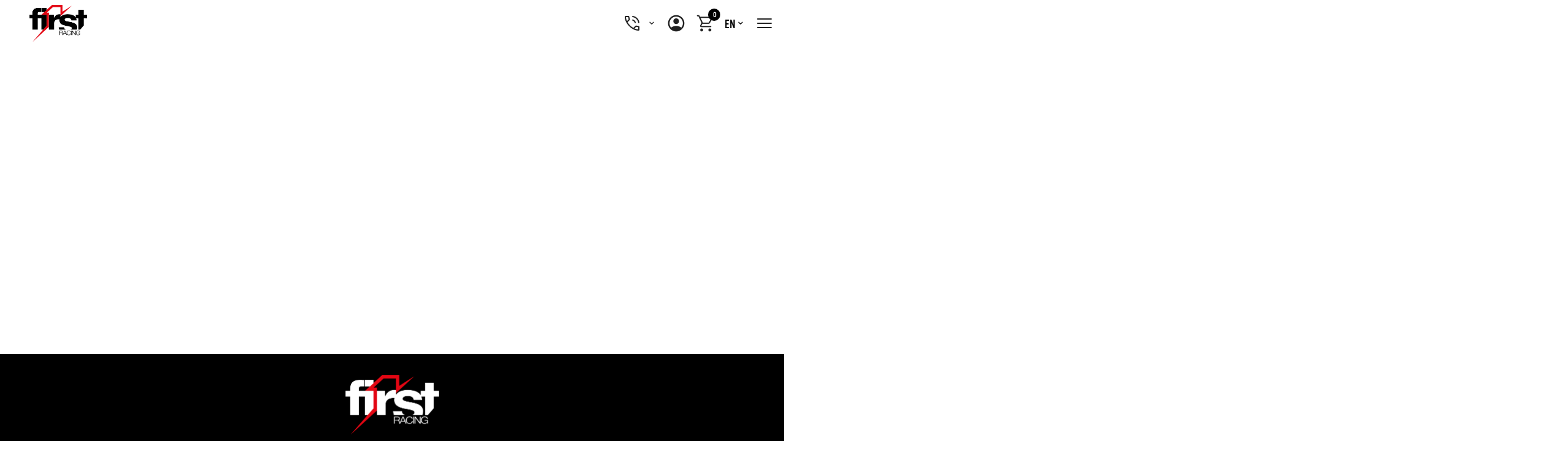

--- FILE ---
content_type: text/html; charset=UTF-8
request_url: https://firstracing.com/en/enduro-outfits/men
body_size: 2430
content:
<!DOCTYPE html>
<html lang="en" class="home-layout">
	<head>
		<meta charset="utf-8">         
        <meta http-equiv="X-UA-Compatible" content="IE=edge">
        <meta name="viewport" content="width=device-width, initial-scale=1.0"> 
        <meta name="robots" content="index, follow"> 
        <title>FirstRacing | Le site officiel</title>  
         <!-- Google Tag Manager -->
		<script>(function(w,d,s,l,i){w[l]=w[l]||[];w[l].push({'gtm.start':
		new Date().getTime(),event:'gtm.js'});var f=d.getElementsByTagName(s)[0],
		j=d.createElement(s),dl=l!='dataLayer'?'&l='+l:'';j.async=true;j.src=
		'https://www.googletagmanager.com/gtm.js?id='+i+dl;f.parentNode.insertBefore(j,f);
		})(window,document,'script','dataLayer','GTM-K7PBS94');</script>
		<!-- End Google Tag Manager -->             
        <link rel="icon" type="image/x-icon" href="/favicon.ico">          
        <link rel="stylesheet" href="/css/fonts.1685441565.css" type="text/css" media="screen">
        <link rel="stylesheet" href="/css/front/app.1734015393.css" type="text/css" media="screen"> 
        <link rel="stylesheet" href="/css/front/grid.1704728377.css" type="text/css" media="screen">  
        <link rel="stylesheet" href="/css/front/tabs.1683187063.css" type="text/css" media="screen">
        <link rel="stylesheet" href="/css/front/gallery.1685440184.css" type="text/css" media="screen"> 
        <link rel="stylesheet" href="/css/front/fields-v2.1717486791.css" type="text/css" media="screen">   
        		
        <style>
		.material-symbols-rounded {
		  font-variation-settings:
		  'FILL' 0,
		  'wght' 400,
		  'GRAD' 0,
		  'opsz' 48
		}
		.account-circle {
			 font-variation-settings:
		  'FILL' 1
		}

		.chevron {display: flex; justify-content: center;}
		.trads-container > ul > li.current > a { pointer-events: none;}
		body > header > h1 {
		    display: inline-flex;   
		    margin: 0;   
		    font-size: 0;
		}
		
		div.contact-us {
			display: inline-flex;
    		align-items: center;
    		margin-right: 0.8rem;
		}
		span.phone {
			font-family: 'din_promedium';
    		padding: 0 0.4rem;
		}

		.menu-bottom {
			display: flex;
    		justify-content: space-around;
    		background-color: rgb(255,255,255);
		}
		#close-btn {
			display: none;
		}
		.opened #close-btn {
			display:initial;
		}
		.opened #open-btn {
			display:none;
		}
		
		</style>
    </head>
<body>
	<header>
		<h1><a href="/en" class="logo" data-lang="en"><img src="https://dev.kutvek.com/img/logos/firstracing_w120.png"srcset="https://dev.kutvek.com/img/logos/firstracing_w120d2x.png 1.5x" width="94" height="60" alt="Link to homepage" /></a></h1>	
		<!-- app::menu -->
		<nav id="main-nav" class="main-nav">
	<span class="menu"><a href="#" class="click" data-ctrl="app.menu" aria-label="Link to menu"data-target="main-nav"><i class="icon fas fa-times"></i></a></span>
	<ul>
		   
	    <li>
			<a href="/en/espace-revendeurs">
				<span>Revendeurs</span>
			</a>
		</li>
	</ul>
</nav>
	
		<div class="baseline">
			<div class="user-actions">
				<div class="action contact-us click" data-ctrl="app.contact">
					<span class="icon material-symbols-rounded">&#xe61d;</span><span class="phone" data-i18n="first-phone">04 51 42 01 71</span>
                </div>
				
				<span data-obf="L2VuL3NpZ25pbg==" d="dd" class="action user-account">					
					<span class="click obf" id="user-name" data-i18n="login" data-obf="L2VuL2FjY291bnQvZGFzaGJvYXJk" data-ctrl="user.dashboard"><span class="icon material-symbols-rounded account-circle">&#xe853;</span></span>
				</span>												
				<a class="action cart click" data-ctrl="app.overview" href="#">
					<span class="icon material-symbols-rounded">&#xe8cc;</span>
					<span class="counter click" data-ctrl="app.overview"><span id="nbItems"></span></span>
				</a>	
				<!-- translation -->
				<div class="action trads-container">
					<ul><li><a href="/" class="trad-link"><span class="short-desc">FR</span></a></li><li class="current"><a href="/en" class="trad-link"><span class="short-desc">EN</span></a></li></ul>				</div>				
				<!-- end translation -->
				<a href="#"  class="menu click" data-ctrl="app.menu" data-target="main-nav">
					<span id="open-btn" class="icon material-symbols-rounded">&#xe5d2;</span>
					<span id="close-btn" class="icon material-symbols-rounded" >&#xe5cd;</span>
				</a>
			</div>
		</div>		
	</header>	
	<div id="container-cart-preview">
		<div id="cart-preview">
			<div id="empty-cart" class="close">
				<span data-i18n="empty-cart">Aucun article dans le panier</span>
				<a href="" class="click" data-ctrl="app.closeOverview">
					<span class="icon material-symbols-rounded">&#xe5cd;</span>
				</a>
			</div>
			<div id="cart-filled">
				<div class="close">
					<span>Nombre d'articles : <span id="items-qty"></span></span>
					<a href="" class="click" data-ctrl="app.closeOverview">
						<span class="icon material-symbols-rounded">&#xe5cd;</span>
					</a>
				</div>
				<div id="items"></div>
				<p class="flex c-between"><span data-i18n="sub-total">Sous-total</span><span class="sub-total"></span></p>
				<div id="preview-buttons">
					<a href="/en/cart"  class="btn contained primary wide"  data-i18n="cart">Voir le panier</a>
					<a href="/en/cart/checkout"  class="btn contained validate wide" data-i18n="pay">Paiement</a>
				</div>
			</div>
		</div>
	</div>
	<div>
	<div class="desktop-msg">
            </div>	
	<div class="main-row">
</div>		
	</div>
	<template id="item-template">
		<div class="item">
			<img src="" alt="">
			<div>
				<span class="item-desc"></span>
				<div><span class="item-quantity"></span><span class="item-price"></span></div>
			</div>
			<a class="detete-item click" href="" data-ctrl="cart.removeItem">
				<span class="material-symbols-rounded">&#xe872;</span>
			</a>
		</div>
	</template>
<footer class="main-footer">
<div class="logo"><img src="https://firstracing.com/img/logos/logo-white.png"  width="153" height="97" alt=""/></div>
<div>
	<nav id="main-footer" class="main-footer">		
		<ul>
			  
			<li id="cart-number"></li> 	   
		</ul>
		
		<div class="promocodes">
					</div>
		
	</nav>
</div>
</footer><script src="/js/app.1713539757.js"></script> 
<script src="/js/front/user.1725439891.js"></script> 
<script src="/js/front/cart.1731513279.js"></script> 
<script src="/js/front/tabs.1731267891.js"></script> 
<script>
	window.addEventListener("DOMContentLoaded", function(e) {
			let li = document.getElementById('cart-number');
			let loc = localStorage.getItem('cart');
			if(loc)			
				li.innerHTML = JSON.parse(loc).id;
	});
</script>
	
<!-- Google Tag Manager (noscript) -->
	<noscript><iframe src="https://www.googletagmanager.com/ns.html?id=GTM-K7PBS94"
	height="0" width="0" style="display:none;visibility:hidden"></iframe></noscript>
<!-- End Google Tag Manager (noscript) -->
</body>
</html>

--- FILE ---
content_type: text/css
request_url: https://firstracing.com/css/fonts.1685441565.css
body_size: 551
content:
/*! Generated by Font Squirrel (https://www.fontsquirrel.com) on December 5, 2022 */
@font-face {
    font-family: 'din_proregular';
    src: url('/css/fonts/dinpro-webfont.woff2') format('woff2'),
         url('/css/fonts/dinpro-webfont.woff') format('woff');
    font-weight: normal;
    font-style: normal;
    font-display: swap;
}
@font-face {
    font-family: 'din_proitalic';
    src: url('dinpro-italic-webfont.woff2') format('woff2'),
         url('dinpro-italic-webfont.woff') format('woff');
    font-weight: normal;
    font-style: italic;
    font-display: swap;
}
@font-face {
    font-family: 'din_promedium';
    src: url('/css/fonts/dinpro-medium-webfont.woff2') format('woff2'),
         url('/css/fonts/dinpro-medium-webfont.woff') format('woff');
    font-weight: normal;
    font-style: normal;
    font-display: swap;
}
@font-face {
    font-family: 'din_promedium_italic';
    src: url('dinpro-mediumitalic-webfont.woff2') format('woff2'),
         url('dinpro-mediumitalic-webfont.woff') format('woff');
    font-weight: normal;
    font-style: italic;
    font-display: swap;
}
@font-face {
    font-family: 'din_prolight';
    src: url('/css/fonts/dinpro-light-webfont.woff2') format('woff2'),
         url('/css/fonts/dinpro-light-webfont.woff') format('woff');    
    font-style: normal;
    font-display: swap;
}
@font-face {
    font-family: 'din_prolight_italic';
    src: url('dinpro-lightitalic-webfont.woff2') format('woff2'),
         url('dinpro-lightitalic-webfont.woff') format('woff');
    font-weight: 300;
    font-style: italic;
    font-display: swap;
}
@font-face {
    font-family: 'din_problack';
    src: url('/css/fonts/dinpro-black-webfont.woff2') format('woff2'),
         url('/css/fonts/dinpro-black-webfont.woff') format('woff');
    font-weight: normal;
    font-style: normal;
    font-display: swap;
}
@font-face {
    font-family: 'din_problack_italic';
    src: url('dinpro-blackitalic-webfont.woff2') format('woff2'),
         url('dinpro-blackitalic-webfont.woff') format('woff');
    font-weight: normal;
    font-style: italic;
    font-display: swap;
}
@font-face {
    font-family: 'din_probold';
    src: url('/css/fonts/dinpro-bold-webfont.woff2') format('woff2'),
         url('/css/fonts/dinpro-bold-webfont.woff') format('woff');
    font-weight: bold;
    font-style: normal;
    font-display: swap;
}
@font-face {
    font-family: 'din_probold_italic';
    src: url('dinpro-bolditalic-webfont.woff2') format('woff2'),
         url('dinpro-bolditalic-webfont.woff') format('woff');
    font-weight: bold;
    font-style: italic;
    font-display: swap;
}
@font-face {
    font-family: 'din_procondensed_regular';
    src: url('/css/fonts/dinpro-cond-webfont.woff2') format('woff2'),
         url('/css/fonts/dinpro-cond-webfont.woff') format('woff');
    font-weight: normal;
    font-style: normal;
    font-display: swap;
}
@font-face {
    font-family: 'din_procondensed_light';
    src: url('/css/fonts/dinpro-condlight-webfont.woff2') format('woff2'),
         url('/css/fonts/dinpro-condlight-webfont.woff') format('woff');
    font-weight: 300;
    font-style: normal;
    font-display: swap;
}
@font-face {
    font-family: 'din_procondensed_light_italic';
    src: url('dinpro-condlightita-webfont.woff2') format('woff2'),
         url('dinpro-condlightita-webfont.woff') format('woff');
    font-weight: 300;
    font-style: italic;
    font-display: swap;
}
@font-face {
    font-family: 'din_proCnMdIt';
    src: url('dinpro-condmediita-webfont.woff2') format('woff2'),
         url('dinpro-condmediita-webfont.woff') format('woff');
    font-weight: 500;
    font-style: italic;
    font-display: swap;
}
@font-face {
    font-family: 'din_procondensed_medium';
    src: url('/css/fonts/dinpro-condmedium-webfont.woff2') format('woff2'),
         url('/css/fonts/dinpro-condmedium-webfont.woff') format('woff');
    font-weight: normal;
    font-style: normal;
    font-display: swap;
}
@font-face {
    font-family: 'din_procondensed_black';
    src: url('/css/fonts/dinpro-condblack-webfont.woff2') format('woff2'),
         url('/css/fonts/dinpro-condblack-webfont.woff') format('woff');
    font-weight: normal;
    font-style: normal;
    font-display: swap;
}
@font-face {
    font-family: 'din_procondensed_black_italic';
    src: url('dinpro-condblackita-webfont.woff2') format('woff2'),
         url('dinpro-condblackita-webfont.woff') format('woff');
    font-weight: normal;
    font-style: normal;
    font-display: swap;
}
@font-face {
    font-family: 'din_procondensed_bold';
    src: url('/css/fonts/dinpro-condbold-webfont.woff2') format('woff2'),
         url('/css/fonts/dinpro-condbold-webfont.woff') format('woff');
    font-weight: normal;
    font-style: normal;
    font-display: swap;
}
@font-face {
    font-family: 'din_procondensed_bold_italic';
    src: url('dinpro-condboldita-webfont.woff2') format('woff2'),
         url('dinpro-condboldita-webfont.woff') format('woff');
    font-weight: normal;
    font-style: normal;
    font-display: swap;
}
@font-face {
    font-family: 'din_procondensed_italic';
    src: url('dinpro-condita-webfont.woff2') format('woff2'),
         url('dinpro-condita-webfont.woff') format('woff');
    font-weight: normal;
    font-style: normal;
    font-display: swap;
}
@font-face {
  font-family: 'Material Symbols Rounded';
  font-style: normal;
  font-weight: 100 700;
  font-display: swap;
  src: url('/css/fonts/sykg-zNym6YjUruM-QrEh7-nyTnjDwKNJ_190Fjzag.woff2') format('woff2');
}
.material-symbols-rounded {
  font-family: 'Material Symbols Rounded', 'sans-serif' !important;
  font-weight: normal;
  font-style: normal;
  font-size: 24px;
  line-height: 1;
  letter-spacing: normal;
  text-transform: none;
  display: inline-block;
  white-space: nowrap;
  word-wrap: normal;
  direction: ltr;
  -webkit-font-feature-settings: 'liga';
  -webkit-font-smoothing: antialiased;
}

--- FILE ---
content_type: text/css
request_url: https://firstracing.com/css/front/app.1734015393.css
body_size: 5771
content:

/* BASICS */

* {
  -moz-box-sizing: border-box;
  -webkit-box-sizing: border-box;
  box-sizing: border-box;
}

html {
  -ms-text-size-adjust: 100%;
  -webkit-text-size-adjust: 100%;
  -webkit-tap-highlight-color: transparent;
  text-rendering : optimizeLegibility;
  background-image: none !important;
  background-color: #ffffff;
  overflow:hidden;
}

html, 
body {
  font-size: 62.5%; /*10px*/
  font-size: calc(1em * 0.625);
  font-family: 'din_proregular', "Montserrat", "Roboto", "Helvetica Neue", Helvetica, sans-serif;    
  height: 100%;  
  margin: 0;
  padding: 0;
  overflow: hidden;  
}

body {
  overflow-y: auto;
  font-size: 16px;
  font-size: 1.6rem;   
  line-height: 1.5;  
}

body.opened {overflow-y: hidden;}

/**
 * GRID CSS
 */
.row {
  display: flex;  
  flex-flow: wrap;
  
}
.inline-row {
  display: inline-flex !important;
}

.row-column,  .flex-column{
  flex-direction: column;
}
.flex {
  display: flex;
}
.flex-row {
  flex-direction: row;
}

.justify-end {justify-content: end !important; justify-content: flex-end !important; }
.justify-center{justify-content: center;}
.justify-start {justify-content: flex-start !important; justify-content:start !important;}
.c-between {justify-content: space-between;}
.c-evenly {justify-content: space-evenly;}
.upper {text-transform:uppercase;}
.align-center, .i-center {
  align-items: center;
}
.absolute-center {
  position: absolute;
  z-index: 1;
  top: 50%;
  left: 50%;
  transform: translate(-50%, -50%);
  text-align: center;
  background-color: rgba(0,0,0,.1);
  font-family: 'din_procondensed_bold', 'Oswald';
  color: white;
  font-size: 4rem;
}
.absolute-center.black {
background-color: rgba(255,255,255,.5);

  color: black;
}
span.is-new {
  position: absolute;
    top: .8rem;
    left: .8rem;
    display: block;
    height: 2.4rem;
    padding: 0 1.6rem;
    line-height: 2.4rem;
    background-color: #000000;
    color: #ffffff;
    font-weight: 500;
    min-width: 8rem;
    text-align: center;
    font-family: 'din_procondensed_bold', 'Oswald';
    font-size: 1.6rem;
    text-transform: uppercase;
    /* border-radius: .1rem; */
    z-index: 0;
}
.bloc-order-2 {order: 2}
.bloc-order-3 {order: 3}
.center {text-align: center;}
.center-w {
  /*Centrer sur la largeur*/
  margin-left: auto !important;
  margin-right: auto !important;
}
.center-h{
  margin-top: auto;
  margin-bottom: auto;
}
.order-xmas{
  font-weight: 600;
}
a[class~="link"], label[class~="link"] {
    text-decoration: underline;
    color: #000000;
    font-weight: 500;
}

.col-s-1, .col-m-1, .col-l-1, .col-s-2, .col-m-2, .col-l-2, .col-s-3, .col-m-3, .col-l-3, .col-s-4, .col-m-4, .col-l-4, .col-s-5, .col-m-5, .col-l-5, .col-s-6, .col-m-6, .col-l-6, .col-s-7, .col-m-7, .col-l-7, .col-s-8, .col-m-8, .col-l-8, .col-s-9, .col-m-9, .col-l-9, .col-s-10, .col-m-10, .col-l-10, .col-s-11, .col-m-11, .col-l-11, .col-s-12, .col-m-12, .col-l-12 {
  padding-left: .8rem !important;
  padding-right: .8rem !important;
}
.col-center {margin: 0 auto;}
/*------------------------------------*\
    $Grid
\*------------------------------------*/
.col-s-center {
  margin: 0 auto;
}

.col-s-push-0 {
  margin-right: 0%; }

.col-s-offset-0 {
  margin-left: 0%; }

.col-s-pull-0 {
  left: 0%; }

.col-s-1 {
  width: 8.33333%; }
.col-s-push-1 {
  margin-right: 8.33333%; }

.col-s-offset-1 {
  margin-left: 8.33333%; }

.col-s-pull-1 {
  left: 8.33333%; }

.col-s-2 {
  width: 16.66667%; }

.col-s-push-2 {
  margin-right: 16.66667%; }

.col-s-offset-2 {
  margin-left: 16.66667%; }

.col-s-pull-2 {
  left: 16.66667%; }

.col-s-3 {
  width: 25%; }

.col-s-push-3 {
  margin-right: 25%; }

.col-s-offset-3 {
  margin-left: 25%; }

.col-s-pull-3 {
  left: 25%; }

.col-s-4 {
  width: 33.33333%; }

.col-s-push-4 {
  margin-right: 33.33333%; }

.col-s-offset-4 {
  margin-left: 33.33333%; }

.col-s-pull-4 {
  left: 33.33333%; }

.col-s-5 {
  width: 41.66667%; }

.col-s-push-5 {
  margin-right: 41.66667%; }

.col-s-offset-5 {
  margin-left: 41.66667%; }

.col-s-pull-5 {
  left: 41.66667%; }

.col-s-6 {
  width: 50%; }

.col-s-push-6 {
  margin-right: 50%; }

.col-s-offset-6 {
  margin-left: 50%; }

.col-s-pull-6 {
  left: 50%; }

.col-s-7 {
  width: 58.33333%; }

.col-s-push-7 {
  margin-right: 58.33333%; }

.col-s-offset-7 {
  margin-left: 58.33333%; }

.col-s-pull-7 {
  left: 58.33333%; }

.col-s-8 {
  width: 66.66667%; }

.col-s-push-8 {
  margin-right: 66.66667%; }

.col-s-offset-8 {
  margin-left: 66.66667%; }

.col-s-pull-8 {
  left: 66.66667%; }

.col-s-9 {
  width: 75%; }

.col-s-push-9 {
  margin-right: 75%; }

.col-s-offset-9 {
  margin-left: 75%; }

.col-s-pull-9 {
  left: 75%; }

.col-s-10 {
  width: 83.33333%; }

.col-s-push-10 {
  margin-right: 83.33333%; }

.col-s-offset-10 {
  margin-left: 83.33333%; }

.col-s-pull-10 {
  left: 83.33333%; }

.col-s-11 {
  width: 91.66667%; }

.col-s-push-11 {
  margin-right: 91.66667%; }

.col-s-offset-11 {
  margin-left: 91.66667%; }

.col-s-pull-11 {
  left: 91.66667%; }

.col-s-12 {
  width: 100%; }

.col-s-push-12 {
  margin-right: 100%; }

.col-s-offset-12 {
  margin-left: 100%; }

.col-s-pull-12 {
  left: 100%; }
  
.m-show {
  display: none; }

.l-show {
  display: none; }
.no-gutter{padding: 0 !important;}

.col-s-center.no-gutter, .col-m-center.no-gutter, .col-l-center.no-gutter{margin:0 auto 0;}
 
 .col-l-6.gutter-right {margin-right: .8%; width: 49.2%}
 .col-l-6.gutter-left {margin-left: .8%; width: 49.2%}
.easter-eggs {
  text-align: center;
}
a {
  text-decoration: none;
  color: inherit;
}

img { 
  border: 0;
  max-width: 100%;
  height: auto;
  vertical-align: middle;
}

p, ul, ol, dl, blockquote{ 
  margin: 0.8rem 0 .4rem; 
}

ul, ol {
  margin-top: 0;
  padding-left: 0;
}

p { 
  margin-top: 0;
}

h1,h2,h3,h4,h5,h6,.h1,.h2,.h3,.h4,.h5,.h6 { 
  font-family: 'din_procondensed_bold', 'Oswald';
  margin: 1.6rem 0 0.8rem;
}

h1, .h1{font-size: 4.8rem;}
h2, .h2 {font-size: 3.6rem;}
h3, .h3{font-size: 3rem;}
h4, .h4{font-size: 2.4rem;}
h5, .h5{font-size: 2rem;}
h6, .h6 {font-size: 1.8rem;}

br {
  line-height: 1.6rem;
}

figure { margin: 0; }

.hide {display: none !important;}
.txt-r, .txt-right, .txr {text-align: right;}
.txt-l, .txt-left, .txl {text-align: left;}
.txt-c, .txt-center, .txc {text-align: center;}
.hidden {visibility: hidden !important;}

/**** LAYOUT ****/

/* CONTENT */

  .main-row {
    min-height: calc(100vh - 22.6rem); /* hauteur page - hauteurs header + footer */
    padding: 0;
  }

/* HEADER  */

body > header {
  height:6rem;
  padding: .8rem .8rem 0;
  position: sticky;  
  display: flex;
  align-items: center;
  justify-content: space-between;
  top: 0;
  z-index: 10;
  background-color: #ffffff;
  box-sizing: content-box;
}

article > header {
  background-color: initial;
  display: initial;
  color: inherit;
}

header .logo {
  min-height: 3.6rem;
  z-index: 11;
}


.logo img {height: initial;}


span.menu {
  display: block;
  text-align: right;
}

nav.main-nav {
  transform: translateX(-100%);
  transition: transform .3s;
  width: 100vw;
  position: absolute;
  top: 0;
  /* bug safari overflow-y: auto;*/
  left: 0;
  bottom: 0;
  z-index: 10;
  background-color: #ffffff;
}

body.opened nav.main-nav {
  transform: translateX(0);
  height: 100vh;
  overflow-x: auto;
}

nav.main-nav input[type="checkbox"] {
  display: none;
}

.main-nav ul li {
  list-style-type: none;
}

nav.main-nav > ul {
  display: flex;
  margin: 9rem 0 0;
  flex-direction: column;
  list-style: none;
}

nav.main-nav > ul > li {
  padding-left: 1.6rem;
  padding-right: 1.6rem;
}

nav.main-nav > ul > li > div, 
ul.dropdown-content > li > div {
  display: flex;
  justify-content: space-between;
  align-items: center;
  height: 4rem;
}

nav.main-nav > ul > li > div > a, 
nav.main-nav > ul > li > a {
  align-self: center;
  border: none;
  text-transform: uppercase;
  font-family: 'din_promedium', 'Oswald';
  font-size: 2rem;
  height: 4rem;
  align-items: center;
  display: flex;
  justify-content: space-between;
}

ul.dropdown-content {
  margin-left: 0;
}

.main-nav ul.dropdown-content {
  display: none;
}

.dropdown-content > li a {
  font-size: 2rem;
  text-transform: capitalize;
  line-height: 4rem;
}

nav.main-nav > ul > li > input[type="checkbox"]:checked + ul.dropdown-content {
  display: flex;
  flex-direction: column;
}

ul.dropdown-content > li > ul {
  display: none;
  margin: auto;
}

ul.dropdown-content > li > input[type="checkbox"]:checked + ul {
  display: block;
}

ul.dropdown-content {
  margin-left: 0;
}

nav.main-nav > ul > li > div, 
ul.dropdown-content > li > div {
  display: flex;
  justify-content: space-between;
  align-items: center;
  height: 4rem;
}
.dropdown-content > li > a, 
.dropdown-content > li > div > a {
  font-family: 'din_procondensed_bold','Oswald';
  text-transform: uppercase;
}

/* Les titres des sections n'amènent plus sur les pages */
.main-nav > ul > li > div,
.dropdown-content {
  position: relative;
}

.main-nav > ul > li > div > label,
.dropdown-content > li > div > label {
  position: absolute;
  width: 100%;
  height: auto;
  display: flex;
  align-items: center;
  justify-content: flex-end;
}

header .baseline {
  display: flex;
  margin: 0 0 0 auto;
  align-items: center;
  color: rgba(0, 0, 0, .87);
  z-index: 10;
}

.user-actions {
  display:inline-flex;
}

.user-actions .action:not(:last-child) { /* margin-right: .5rem;*/}

.user-actions .icon,
.menu .icon {
  width: 4.8rem;
  height: 4.8rem;
  font-size: 3.2rem;
  text-align: center;
  line-height: 4.8rem;
  
}

.user-account {
  position: relative;
}

.user-account > .obf {
  
  overflow: hidden;
}

.obf {
  cursor: pointer;
}

.user-actions a.cart {
  position: relative;
  /*line-height: 1;
  display: inline-flex;
  align-items: center;
  width: 3.6rem;
  height: 3.6rem;*/
  font-size: 2.4rem;
  text-align: center;
}

.user-actions a.cart > .counter {
  position: absolute;
  width: 2rem;
  height: 2rem;
  line-height: 2rem;
  top: 0;
  right: 0;
  font-size: 1rem;
  font-weight: bold;
  border-radius: 50%;
  margin-bottom: 0;
  transition: transform, .3s;
  background-color: rgb(0, 0, 0);
  color: rgb(255, 255, 255);
  z-index: 3;
}



div.contact-us::after {
  content: '\e5cf';
  font-family: 'Material Symbols Rounded';
}

span.phone {
  display: flex;
  position: absolute;
  visibility: hidden;
  height: 0rem;
  font-weight: 500;
  padding: 0 0.4rem;
  font-family: 'din_promedium', 'Montserrat';
  transition: height .2s;
}

.contact-us.display span.phone {
  width: 100%;
  height: 5rem;
  top: 6rem;
  left: 0px;
  justify-content: center;
  align-items: center;
  background-color: white;
  visibility: visible;
}

.page-title {
  text-align: center;
  text-transform: uppercase;
  font-weight: 600;
  font-size: 3.2rem;
  letter-spacing: .2rem;
  margin-bottom: 3.2rem;
}

.page-title::after {
    content: "";
    border-bottom: 0.4rem solid #ff0000;
    padding-top: 0.8rem;
    width: 16rem;
    margin: 0 auto;
    display: block;
}

.page-title + p {
  text-transform: uppercase;
  text-align: center;
  font-weight: 600;
  font-size: 1.4rem;
  margin-bottom: 2.4rem;
}

.trads-container {
  position: relative; 
  width:4.8rem; 
}
.trads-container > ul {
  display: flex;
  position: absolute;
  top: 0;
  flex-direction: row;
  flex-wrap: wrap;
  width: 100%;
  list-style: none;
  list-style-type: none;
  margin: 0;
  height: 100%;
  overflow-y: hidden;    
  color: #000000;    
}

.trads-container > ul > li {
  order: 2;
  height: 100%;
  width: 100%;
  display: inline-flex;
  align-items: center;
  justify-content: center;
  background-color: #ffffff;
}

.trads-container > ul > li.current {
  order: 1;
}

.trads-container > ul > li a {
  font-size: 2rem;
  font-family: 'din_procondensed_bold','Oswald';
  text-transform: uppercase;
  opacity: .67;
}

.trads-container > ul > li.current a {
  opacity: 1;
}

.trads-container li > a::after {
  content: ' ';
  min-width: 1.6rem;
  font-family: 'Material Symbols Rounded';
  font-weight: normal;
  font-style: normal;
  font-size: 1.6rem;  
  letter-spacing: normal;
  text-transform: none;
  display: inline-block;
  white-space: nowrap;
  word-wrap: normal;
  direction: ltr;
  -webkit-font-feature-settings: 'liga';
  -webkit-font-smoothing: antialiased;
  padding: 0;
}

.trads-container li.current > a::after {
  content: '\e5cf';
  font-family: 'Material Symbols Rounded';
}

.trads-container > ul:hover {
  overflow-y: initial;
}

/* CART */

#container-cart-preview {
  position: relative;
}

#cart-preview {
  position: absolute;
  width: 100%;
  padding: 10px;
  font-size: .9em;
  visibility: hidden;
  opacity: 0;
  border: 1px solid rgba(0, 0, 0, 0.15);
  color: black;
  background-color: white;
  transform: translateX(+100%);
  transition: transform .2s, opacity .4s;
  z-index: 2;
}

#cart-preview #total-cart {
  display: block;
  margin: 15px 0;
}

#cart-preview .item-desc {
  display: block;
  margin-bottom: .5rem;
}

#cart-preview.visible {
  visibility: visible;
  opacity: 1;
  transform: translateX(0);
  z-index: 11;
}

#cart-preview .close {
  margin: 10px 0;
  display: flex;
  justify-content: space-between;
}

#cart-preview .item {
  display: flex;
  padding: 10px 0;
  border-bottom: 1px solid rgba(0, 0, 0, 0.196);
}

#cart-preview .item > div {
  flex-grow: 2;
}

#cart-preview .item .material-symbols-rounded {
  font-size: 2rem;
}

#cart-preview img {
  width: 100px;
  margin-right: 5px;
}

#cart-preview #preview-buttons {
  display: flex;
  flex-direction: column;
}

#cart-preview #preview-buttons a {
  margin: 0.5rem;
}

#cart-preview button {
  margin: 5px 5px;
}

#cart-preview .invisible {
  display: none;
}

.cart-preview .sub-total {
  font-weight: 600;
  font-style: italic;
  padding-right: 7.2rem;
}

#container-cart-preview.opened {
  background-color: rgba(0, 0, 0, 0.624);
  height: 100%;
  position: absolute;
  width: 100%;
  overflow-x: hidden;
  z-index: 9;
}

/* FOOTER */

footer.main-footer {
  padding: 1.6rem 0 0;  
  width: 100%;
  align-self: end;
  align-self: flex-end;
  border-top-color: #000000;
  border-top-style: solid;
  border-top-width: 0.1rem;
  background-color: rgb(0,0,0);
}

footer.main-footer .logo {
  text-align: center;
  padding: 1.6rem 0 1.2rem;
}



footer.main-footer .social-medias {
  background-color: rgb(255,255,255);
  padding: .8rem 0;
  text-align: center;
}

.social-medias > a {
  display: inline-block;
  width: 3.2rem;
  height: 3.2rem;
  border-radius: 50%;
  border-width: 0.2rem;
  line-height: 3.2rem;
  border-color: rgb(0,0,0);
  border-style: solid;
  text-align: center;
}

.social-medias > a:not(:last-of-type){
  margin-right: 1.2rem;
}

.social-medias > a img {
  height: 1.8rem; 
  width:1.8rem;
  vertical-align: initial;
}

nav.main-footer {background-color: white; padding:.8rem 1.6rem 1.6rem;}
nav.main-footer ul {margin: 0; list-style: none;}
nav.main-footer > ul {display: flex; flex-direction: column;align-items: center; }
nav.main-footer > ul > li {order:2;}
nav.main-footer ul.bloc {display:flex;flex-direction: column;width: 100%;align-items: center;}
nav.main-footer ul.bloc > li a:not(.with-icon) {
  font-family: 'din_probold','Oswald';
    text-transform: uppercase;
    font-size: 1.2rem;        
    letter-spacing: 0.1px;
    cursor: pointer;
}
nav.main-footer > ul > li.flex.center {order:1;}
nav.main-footer > ul > li.flex.center > .bloc {flex-direction: row !important; justify-content: center;}
nav.main-footer > ul > li.flex.center .bloc > li:not(:last-child) {margin-right:1.2rem;}
nav.main-footer ul.bloc > li a:not(.with-icon):hover{text-decoration: underline;}   
.with-icon {
  display: inline-block;
width: 3.2rem;
height: 3.2rem;
border-radius: 50%;
border-width: 0.2rem;
line-height: 3.2rem;
border-color: rgb(0,0,0);
border-style: solid;
text-align: center;
}
.with-icon > img {height: 1.8rem;width: 1.8rem;vertical-align: initial;}

/* CONTENT */

/** 
 * Pages catégories / sections 
 */

.category-header {
  position: relative;  
  margin: 0;
  overflow: hidden;
}

.category-header > img {

  object-fit: cover;
  vertical-align: unset;
}

img.cover-picture {
  width: 360px;
  height: 54px;
  object-fit: contain;
  vertical-align: unset;
}

.section-description { position:relative;font-size: 1.8rem; margin-bottom: 3.2rem; }
.section-content {    
  max-height:8.8rem;
  overflow: hidden;    
  transition: max-height .4s;   
}

.reading { 
  text-align: right;color: #000000;
  font-family: 'din_procondensed_bold','Oswald';
  font-size: 2rem;
}

a.show-more {  
  position: absolute;
  top: 8.8rem;
  right: 0;  
}

.bloc-widgets-filter a:first-of-type {
  margin-bottom: .8rem;
}

.bloc-widgets-filter .widget-filter:not(:last-child) {
  margin-bottom: .8rem;
}

.widget-filter {
  background-color: #f2f2f2;
  padding: 1.2rem 0.8rem 0.8rem 1.2rem;
}

.widget-filter > .title {
  display: flex;
  justify-content: space-between;
  font-weight: 500;
  font-family: 'din_promedium', 'Montserrat';
  margin-top: 0;
}

.bloc-widgets-filter ul {
  margin: 0; 
  padding: 0; 
  list-style: none; 
  list-style-type: none;
}

.bloc-widgets-filter ul label {
  text-transform: capitalize;
}



.widget-filter .field-wrapper {
  flex-direction: row;
}

/* Page category */

.product-item-container .product-item {
  margin-bottom: 1.6rem;
}

.product-item-container .childs {
  display: flex;  
  flex-wrap: wrap;  
}

 .childs > .child { 
    width: 4.8rem;
    height: 4.8rem;   
    display: inline-flex;
    align-items: center;
    justify-content: center;   
}

.child img {
  width: 3.2rem;
  height: 3.2rem;
  transition: scale .3s;
}

.childs > .child:hover {
  transform: scale(1.2);
}

.childs > .child:not(:last-child) {
  margin-right: .8rem;
}

/* Les cards */

div.product-item-container {
  display: flex;
  justify-content: center;
  flex-wrap: wrap;
  margin: 2.4rem 0 3.2rem;
}

.product-item-visible {
  display: -webkit-inline-box;
  transition: all 0.5s ease 0s;
}

.product-item-container > div:not(:last-child){margin-right: 2.4rem;}

.card {
  position: relative;
  display: flex;
  flex-flow: column;
  min-height: 36rem;
  max-width: 36rem;
  margin-bottom: 2.4rem;
}

.card img {  

  transition: opacity 0.7s linear;
}

.card img.visual {  
  width: 36rem;
  height:36rem;
  background-color: #f2f2f2;
  margin: 0 auto;
}

.card img.visual:not(:first-of-type) {
  visibility: hidden;
  height: 0;
  opacity: 0;
}

.card hr {
  width: 100%;
  border-top-width: .2rem;
  border-top-style: solid;
  border-top-color: rgba(0, 0, 0, .56);
  opacity: .3;
}

.card  figcaption {
  display: flex;
  padding: 0 0 .75rem;
  flex-flow: column;
  flex: 1;
  font-family: 'din_proregular';
  align-items: center;
}

.card  figcaption > .item {  
    text-align: center;
    text-transform: capitalize;
    font-size: 2rem;
    font-family: 'din_probold', 'Oswald';
    margin-top: 0.8rem;
    color: rgba(0,0,0,.57);
}

.card  figcaption > p {
  display: flex;
  margin: 0;
}

.card figcaption span.price {
  color: rgb(115, 115, 115);
  font-family: 'din_probold', 'Oswald';
  padding: 0;
}

.desktop-msg  {
    font-family: 'din_promedium';
    text-align: center;
    text-transform: uppercase;
    padding: .8rem 0;
}

.promocodes {
  text-align: center;
}
.promocodes > img {
  height: 7.2rem;
  width:auto;
}

.product-item-visible .product-item {
  width: 25%;
  padding: 0 1rem;
  height: 433px;
}

.product-item-visible > .card {
  margin-bottom: 0;
}

.product-item-visible > .card:not(:last-child) {
  padding-right: .6rem;
}

span.colour {
  padding: 0 0.4rem;
  color: #737373;
}

input.sibling + label {
  
  transition: border-color .3s, border-width .2s, outline-color .2s;
  margin-bottom: .8rem;
  margin-right: .4rem;
  padding:0;
  width: 5.2rem;
  height: 5.2rem;
  border-width: 0.2rem;
  border-color: rgba(0, 0, 0, .3);
  outline-color: rgb(0, 0, 0);
  border-style:solid;

}



input.sibling:checked + label {
  border-color: rgba(0, 128, 0, .3);
  outline-color: rgb(0, 128, 0);
  
}

input.sibling + label img {
  width:4.8rem;
  height: 4.8rem;
}

/* Réassurance */

.reinsurances {
  display: flex;
  flex-wrap: wrap;
  justify-content: space-around;
  width: 100%;
  margin: 4rem 0;
  letter-spacing: .1px;
  font-family: 'din_procondensed_medium';
}

.reinsurances > a {
  width: 100%;
  display: flex;
  align-items: center;
}

.reinsurances > a:not(:last-child) {
  margin-bottom: .8rem;
}

.reinsurances > a > span {
  font-size: 2em;
  margin-right: 1.6rem;
}

.reinsurances > a > div {
  display: flex;
  flex-direction: column;
  justify-content: flex-start;
}

.reinsurances > a .title {
  font-family: 'din_procondensed_bold', 'Oswald';
  text-transform: uppercase;
  font-size: 1.5em;
  margin-top: 0;
}

.reinsurances > a > div img {
  max-height: 3.2rem;
  
}

aside .reinsurances { justify-content: space-between; margin: 2rem 0; }
aside .reinsurances > a > span { font-size: 3rem; }
aside .reinsurances > a .title { font-size: 2rem; margin-bottom: unset;}


@media only screen and (min-width: 360px) {
  figure.card img.visual {
    width: 36rem;
    height: 36rem;
    background-color: #f2f2f2;
  }
}

@media only screen and (min-width: 361px){
  img.cover-picture {
    width: 480px;
    height: 54px;
  }
}

@media only screen and (min-width: 481px){
  img.cover-picture {
    width: 640px;
    height: 97px;
  }
}


@media only screen and (min-width: 641px) {
  header .baseline  {
    margin: 0;
  }

  .trads-container {
    min-width: 4.6rem;
  }

  /**
   * Les modules filtres
   */

  .bloc-widgets-filter {
    position: sticky;
    top: 6.4rem;
    margin: 2.4rem 0 3.2rem;
  }

  /* PRODUCTS */

  div.product-item-container {
    justify-content: initial;
  } 

  img.cover-picture {
    width: 1024px;
    height: 155px;
  } 
}

@media only screen and (min-width: 768px) {
  .main-row {
    padding: 0 1.6rem;
  }
}

@media only screen and (min-width: 1024px) {
  header .logo {  
  margin-left:4rem;
  }
  .main-row {
     padding: 0 3.2rem 0 4.8rem;
  }
  .main-row.page-product {
      margin-top: 4.8rem;
  }
  footer.main-footer .logo {
        min-height: 12.7rem;
      display: flex;
      align-items: center;
      justify-content: center;
  }
  nav.main-footer > ul {flex-direction: row;}
  nav.main-footer > ul > li,  nav.main-footer > ul > li.flex.center{order:unset;}
  nav.main-footer .flex.center > ul {justify-content: center;}
  nav.main-footer .flex.end > ul {justify-content: flex-end; justify-content: end;}
  nav.main-footer ul.bloc {flex-direction: row;}
  nav.main-footer ul.bloc > li:not(:last-child) {margin-right:1.2rem;}

  input.sibling + label {
    margin-right: .8rem;
    width: 6.8rem;
    height:6.8rem;
  
  }
  input.sibling + label img {
  width:6.4rem;
  height: 6.4rem;
  }

  .main-nav > ul > li > div > label {
    width: auto;
  }
  img.cover-picture {
    width: 2380px;
    height: 360px;
  } 
}

@media only screen and (min-width: 1200px) {}

@media only screen and (min-width: 1281px) {
  /**** LAYOUT ****/
  a.menu,
  span.menu {
    display: none;
  }

  nav.main-nav {
    height: 4.8rem;
    position: initial;
    transform: none;
    transition: none;
    width: auto;
  }

  nav.main-nav > ul {
    height: 100%;
    flex-direction: row;
    justify-content: center;
    margin: 0 auto;
  }

  .main-nav > ul li {
    list-style-type: none;
    padding-left: 1.6rem;
  }

  nav.main-nav > ul > li {
    display: inline-flex;
  }

  nav.main-nav > ul > li:not(:last-child) {
    margin-right: 3.2rem;
  }

  nav.main-nav > ul > li > div {
    height: 100%;
  }

  nav.main-nav > ul > li > a, 
  nav.main-nav > ul > li > div > a {
    font-family: 'din_procondensed_bold', 'Oswald';
    font-size: 2.4rem;
    height: auto;
    display: inline-flex;
  }

  nav.main-nav > ul > li > div > a > span {
    border-bottom-width: .2rem;
    border-bottom-style:solid;
    border-bottom-color: transparent;
    transition: border-bottom-color .3s;
  }

  nav.main-nav > ul > li:hover > div > a > span {
    border-bottom-color: black;
  }

  .main-nav > ul > li label {
    pointer-events: none;
  }

  .main-nav ul li:hover ul.dropdown-content {
    display: flex;
    flex-wrap: wrap;
    justify-content: space-around;
    flex-direction: initial;
  }

  nav.main-nav > ul > li > input[type="checkbox"]:checked + ul.dropdown-content {
    display: flex;
    flex-direction: column;
  }

  ul.dropdown-content > li > ul {
    display: none;
    margin: auto;
  }

  ul.dropdown-content > li > input[type="checkbox"]:checked + ul {
    display: block;
  }

  ul.dropdown-content {
    margin-left: 0;
  }

  .main-nav ul.dropdown-content {
    width: 100%;
    margin: 0;
    padding: 0.8rem 0 3.2rem;
    background-color: rgb(255, 255, 255);
    position:absolute;
    left: 0;
    top: 5.6rem;
    display: none;
    transition: display .5s;
  }

  .main-nav ul.dropdown-content li, 
  .main-nav ul.dropdown-content ul {
    display: flex;
    flex-direction: column;
    margin: 0;
  }

  .main-nav ul.dropdown-content ul li {
    padding-left:0;
  }

  .main-nav ul.dropdown-content > li > div
  {
    height: auto;
  }

  .dropdown-content a {
    border-bottom-width: .2rem;
    border-bottom-style: solid;
    border-bottom-color: white;
    padding-bottom: .2rem;
  }

  .dropdown-content a:hover {
    border-bottom-color: black;
  }

  .dropdown-content > li > div > label:not(.depth-0) {
    display: none;
  }

  .main-nav > ul > li > div,
  .dropdown-content {
    position: initial;
  }

  .main-nav > ul > li > div > label,
  .dropdown-content > li > div > label {
    position: initial;
  }

  .user-icon,
  .user-account {
    display: inline-flex;
    flex-direction: column;
    align-items: center;
    justify-content: center;
    font-size: 1.2rem;
  }

  .user-account > .obf {
    position: initial;
    width: auto;
    height: auto;
    overflow: initial;
    opacity: 1;
  }

  div.contact-us {
    pointer-events: none;
  }

  div.contact-us::after {
    content: "";
  }

  span.phone {
    position: initial;
    visibility: visible;
    height: auto;
  }

  a.menu,
  span.menu {
    display: none;
  }

  /* CART */

  #container-cart-preview.opened {
    background-color: transparent;
  }
  
  #container-cart-preview {
    position: unset;
  }

  #cart-preview {
    width: 400px;
    height: unset;
    right: 20px;
    transform: translateY(-100%);
  }

  #cart-preview #items {
    background-color: #ffffff;
    max-height: 480px;
    overflow-y: scroll;
  }

  #cart-preview #preview-buttons {
    flex-direction: row;
    justify-content: center;
  }

  #cart-preview #preview-buttons > a:not(:last-child) {
    margin-right: 1.6rem;
  }
  
  #cart-preview.visible {
    z-index: 9;
  }

  .breadcrumb {
    height: 3.2rem;
  }

  /* PRODUCTS */

  .product-item-container > figure.card:not(:last-child) {
    margin-right:3.2rem;
  }

  div.description {
    margin-top: 4rem;
    /* padding-left: 1.6rem; */
    font-size: 1.3rem;
  }

  .grid-sponsors {
    flex-direction: row;
    align-items: center;
  }

  .grid-sponsors>.sponsor {
    position: relative;
    display: flex;
    background-color: transparent;
    color: inherit;
    cursor: initial;
    background-size: contain;
    background-position: center center;
    background-repeat: no-repeat;
    margin-top: 0.8rem;
    padding-right: 0.8rem;
  }

  .grid-sponsors>.sponsor:last-child {
    margin-bottom: 1.6rem;
  }

  .reinsurances > a { max-width: 32rem; }
  .reinsurances > a .title { font-size: 1.5em; }
  .reinsurances > a > span { font-size: 4em; }
  aside.reinsurances { margin-left: 4.5rem; }
}

--- FILE ---
content_type: text/css
request_url: https://firstracing.com/css/front/grid.1704728377.css
body_size: 435
content:
.row {
    display: flex;
    flex-flow: wrap;
}
/*------------------------------------*\
    $RESPONSIVE
\*------------------------------------*/
/* Medium Screen */
@media only screen and (min-width: 640px) {

  .col-m-center {
    margin: 0 auto;
     }

  .col-m-push-0 {
    margin-right: 0%; }

  .col-m-offset-0 {
    margin-left: 0%; }

  .col-m-pull-0 {
    left: 0%; }

  .col-m-1 {
    width: 8.33333%; }

  .col-m-push-1 {
    margin-right: 8.33333%; }

  .col-m-offset-1 {
    margin-left: 8.33333%; }

  .col-m-pull-1 {
    left: 8.33333%; }

  .col-m-2 {
    width: 16.66667%; }

  .col-m-push-2 {
    margin-right: 16.66667%; }

  .col-m-offset-2 {
    margin-left: 16.66667%; }

  .col-m-pull-2 {
    left: 16.66667%; }

  .col-m-3 {
    width: 25%; }

  .col-m-push-3 {
    margin-right: 25%; }

  .col-m-offset-3 {
    margin-left: 25%; }

  .col-m-pull-3 {
    left: 25%; }

  .col-m-4 {
    width: 33.33333%; }

  .col-m-push-4 {
    margin-right: 33.33333%; }

  .col-m-offset-4 {
    margin-left: 33.33333%; }

  .col-m-pull-4 {
    left: 33.33333%; }

  .col-m-5 {
    width: 41.66667%; }

  .col-m-push-5 {
    margin-right: 41.66667%; }

  .col-m-offset-5 {
    margin-left: 41.66667%; }

  .col-m-pull-5 {
    left: 41.66667%; }

  .col-m-6 {
    width: 50%; }

  .col-m-push-6 {
    margin-right: 50%; }

  .col-m-offset-6 {
    margin-left: 50%; }

  .col-m-pull-6 {
    left: 50%; }

  .col-m-7 {
    width: 58.33333%; }

  .col-m-push-7 {
    margin-right: 58.33333%; }

  .col-m-offset-7 {
    margin-left: 58.33333%; }

  .col-m-pull-7 {
    right: 58.33333%; }

  .col-m-8 {
    width: 66.66667%; }

  .col-m-push-8 {
    margin-right: 66.66667%; }

  .col-m-offset-8 {
    margin-left: 66.66667%; }

  .col-m-pull-8 {
    left: 66.66667%; }

  .col-m-9 {
    width: 75%; }

  .col-m-push-9 {
    margin-right: 75%; }

  .col-m-offset-9 {
    margin-left: 75%; }

  .col-m-pull-9 {
    left: 75%; }

  .col-m-10 {
    width: 83.33333%; }

  .col-m-push-10 {
    margin-right: 83.33333%; }

  .col-m-offset-10 {
    margin-left: 83.33333%; }

  .col-m-pull-10 {
    left: 83.33333%; }

  .col-m-11 {
    width: 91.66667%; }

  .col-m-push-11 {
    margin-right: 91.66667%; }

  .col-m-offset-11 {
    margin-left: 91.66667%; }

  .col-m-pull-11 {
    left: 91.66667%; }

  .col-m-12 {
    width: 100%; }

  .col-m-push-12 {
    margin-right: 100%; }

  .col-m-offset-12 {
    margin-left: 100%; }

  .col-m-pull-12 {
    left: 100%; }

  .m-hide {
    display: none; }

  .m-show {
    display: block; }

  
}
/* Large Screen */
@media only screen and (min-width: 1200px) {
  .col-l-center {
    margin: 0 auto;
     }

  .col-l-push-0 {
    margin-right: 0%; }

  .col-l-offset-0 {
    margin-left: 0%; }

  .col-l-pull-0 {
    left: 0%; }

  .col-l-1 {
    width: 8.33333%; }

  .col-l-push-1 {
    margin-right: 8.33333%; }

  .col-l-offset-1 {
    margin-left: 8.33333%; }

  .col-l-pull-1 {
    left: 8.33333%; }

  .col-l-2 {
    width: 16.66667%; }

  .col-l-push-2 {
    margin-right: 16.66667%; }

  .col-l-offset-2 {
    margin-left: 16.66667%; }

  .col-l-pull-2 {
    left: 16.66667%; }

  .col-l-3 {
    width: 25%; }

  .col-l-push-3 {
    margin-right: 25%; }

  .col-l-offset-3 {
    margin-left: 25%; }

  .col-l-pull-3 {
    left: 25%; }

  .col-l-4 {
    width: 33.33333%; }

  .col-l-push-4 {
    margin-right: 33.33333%; }

  .col-l-offset-4 {
    margin-left: 33.33333%; }

  .col-l-pull-4 {
    left: 33.33333%; }

  .col-l-5 {
    width: 41.66667%; }

  .col-l-push-5 {
    margin-right: 41.66667%; }

  .col-l-offset-5 {
    margin-left: 41.66667%; }

  .col-l-pull-5 {
    left: 41.66667%; }

  .col-l-6 {
    width: 50%; }

  .col-l-push-6 {
    margin-right: 50%; }

  .col-l-offset-6 {
    margin-left: 50%; }

  .col-l-pull-6 {
    left: 50%; }

  .col-l-7 {
    width: 58.33333%; }

  .col-l-push-7 {
    margin-right: 58.33333%; }

  .col-l-offset-7 {
    margin-left: 58.33333%; }

  .col-l-pull-7 {
    left: 58.33333%; }

  .col-l-8 {
    width: 66.66667%; }

  .col-l-push-8 {
    margin-right: 66.66667%; }

  .col-l-offset-8 {
    margin-left: 66.66667%; }

  .col-l-pull-8 {
    left: 66.66667%; }

  .col-l-9 {
    width: 75%; }

  .col-l-push-9 {
    margin-right: 75%; }

  .col-l-offset-9 {
    margin-left: 75%; }

  .col-l-pull-9 {
    left: 75%; }

  .col-l-10 {
    width: 83.33333%; }

  .col-l-push-10 {
    margin-right: 83.33333%; }

  .col-l-offset-10 {
    margin-left: 83.33333%; }

  .col-l-pull-10 {
    left: 83.33333%; }

  .col-l-11 {
    width: 91.66667%; }

  .col-l-push-11 {
    margin-right: 91.66667%; }

  .col-l-offset-11 {
    margin-left: 91.66667%; }

  .col-l-pull-11 {
    left: 91.66667%; }

  .col-l-12 {
    width: 100%; }

  .col-l-push-12 {
    margin-right: 100%; }

  .col-l-offset-12 {
    margin-left: 100%; }

  .col-l-pull-12 {
    left: 100%; }

  .l-hide {
    display: none; }
  
  .l-show {
    display: block; }
}

  

--- FILE ---
content_type: text/css
request_url: https://firstracing.com/css/front/tabs.1683187063.css
body_size: 865
content:
ul.tabs {
	display: flex;
	border-bottom: 1px solid #000000;
	list-style-type: none;
	margin:2.4rem 0 0;
	padding:0;
}

ul.tabs li {	
	display: inline-flex;
	margin: 0 0 -0.1rem 0;
	font-family: din_procondensed_bold, Oswald;
	font-size: 1.6rem;
	padding:0;
}

ul.product-desc {
	border-color: transparent;
}

ul.product-desc a {
	border-color: transparent !important;
	font-size: 2rem;
	padding-bottom: 0;
}



.tabs_content.product-desc {
	border-color: transparent !important;
	padding: 0rem 0.8rem 0.8rem 0.8rem;
}



.tabs a {
	display: inline-flex;
	align-items: center;
    box-shadow: none;
    background-color: inherit;
    letter-spacing: normal;
    border: 1px solid transparent;
    border-top-left-radius: 0.25rem;
    border-top-right-radius: 0.25rem;
    padding: 0.8rem;
    text-transform: uppercase;
    opacity: .5;
}
.tabs a .icon {margin-right: .4rem;}
.tabs a .icon.voucher {transform: rotate(-45deg);}

.tabs:after {
	display:table;
	content:' ';
	clear: both;
}



.tabs .active a {
	color: #000;
    border-color: #000 #000 #fff;
	opacity: 1;
	transition: opacity .3s;	
}

.tabs .disabled > a:focus, .tabs .disabled > a:hover {
    color: #777;   
    cursor: not-allowed;
    
}
.tabs_content {
	/* ! pas de padding dans le container car box shadow bug padding sur les contenus */
	position: relative;
	padding: 1.6rem .8rem .8rem 1.6rem;
	z-index: 3; /* pos relative et z-index pour passer au dessus des onglets et reduire le box shadow */		
	background-color: #ffffff;
	margin-bottom: 2rem;
}
.tab_content {
	display:none;
}

.tab_content.active {display:block;}
.backoffice ul {
	border-bottom: 1px solid #1997c6;
}

.accordion_tabs {display: flex;flex-wrap: wrap; align-items: center; justify-content: space-between;}
.accordion_tabs > div {width: 100%;  height: 0; overflow: hidden;}
/*label[for="apply-voucher"] + input {}*/

.accordion_tabs > input {display: none;}

.accordion_tabs > input + label > span {
	transition: transform .3s;
}
.accordion_tabs > input + label > span:not(.filters) {
	font-size: 2.4em;
}
.accordion_tabs > input:checked + label > span {
	transform: rotate(-180deg);
}

.accordion_tabs > input:checked + label  + div {
    height: auto;
    padding: 0;
}

.accordion_tabs > input:checked + label  + div::-webkit-scrollbar {
    width: 4px;
}
.accordion_tabs > input:checked + label  + div::-webkit-scrollbar-thumb {
    background-color: rgba(0,0,0,0.33);
}
.accordion_tabs > input:checked + label  + div::-webkit-scrollbar-track {
    -webkit-box-shadow: inset 0 0 2px rgb(0 0 0 / 30%);
    border-radius: 2px;
}
.tab-disabled {
	display: none !important;
}

@media only screen and (min-width: 641px) {
	.tabs_content{		
		border-left-width: 0.1rem;
    	border-left-color: #000;
    	border-left-style: solid;
	}
	.title.accordion_tabs > input:checked + label + div {    
    	max-height: 24rem;
    	overflow-y: auto;
	}
}


@media only screen and (min-width: 1024px) {

	.tabs a { padding: .8rem .8rem 1.6rem;}
}

--- FILE ---
content_type: text/css
request_url: https://firstracing.com/css/front/gallery.1685440184.css
body_size: 1190
content:

/*.fa-link {color: #75e900;}
.fa-unlink {color: #F44336;}*/

.main-gallery #main-slider{
    align-items: center;
}

.main-gallery > .slider img {
    width: 100%;
}

.gallery-container.invisible {
    height: 0;
    overflow: hidden;
}
.thumb {height: 8rem;}
.gallery {
        position: relative;
        max-width: 100%;
        overflow: hidden;
}

.gallery.product-gallery {max-width: 36rem;margin:0 auto;}

    .gallery > .slider {
        display: flex;
        width: 200%;
        height: 100%;
        margin: 0;
        position: relative;
        padding: 0;
        will-change: transform;
        transition: transform .7s;
        transform: translateX(0%);
    }

    

    .slider-img {
        width:29.6rem;
        height:29.6rem;
        max-width: 60rem;
    }

    .gallery figure {
        position: relative;
        width: 50%;        
        padding-right: 4rem;
    }

    .gallery figcaption {
        position: absolute; 
        display: flex;
        flex-direction: column;
        justify-content: flex-start;
        align-items: center;
        top: 1.6rem;
        right: 0;
        bottom: 0;      
        padding-top: 1.6rem;
        width: 4rem;      
    } 

    .gallery figcaption a, .gallery figcaption input[type="number"] {width: 3.2rem; height: 3.2rem; border-width: .2rem; border-style:solid; border-color: #000000;border-radius: 50%;line-height: 3.2rem;text-align: center;}
    .gallery figcaption input[type="number"] {
        font-weight: bold;
        font-size: 1.6rem;
        color: #000000;        
    }
    .gallery figcaption a:not(:last-child) {margin-bottom: .8rem;}   
    
    .p-thumbs {
        display: flex;
        flex-direction: row;
        flex-wrap: wrap;        
    }
    .gallery-container .p-thumbs {margin-top:.8rem;justify-content: center;}
    .p-thumbs > p, .p-thumbs > picture, .p-thumbs > label {display: inline-flex;margin-bottom: 0}
    .p-thumbs > picture, .p-thumbs > label{
        height: 4.5rem;
        width: 4.5rem;        
        padding: .4rem;
    }
    .p-thumbs  > p img{
        height: 4.8rem;
        width: 4.8rem;
        border-width: 0.1rem;
        border-style: solid;
        border-color: transparent;
        outline-width: 0.1rem;
        outline-style: solid;
        outline-color: transparent;
        transition: border-color .1s, outline-color .1s;
    }    
    .p-thumbs > p span.actions {width: 5rem; padding-left: .8rem;}

    .p-thumbs > p:not(:last-child),  .p-thumbs > picture:not(:last-child), .p-thumbs > label{
        margin-right: .8rem;
    }
    
    .p-thumbs .active {
        border-color: rgba(0,0,0,.3);
        outline-color: rgb(0,0,0);
    }

    .main-gallery {
        position: relative;
    }
    
    .gallery-cursor {
        width: 100%;
        justify-content: center;
        position: absolute;
        bottom: 0rem;
        z-index: 1;
    }
    
    .gallery-cursor div:not(:last-child) {
        margin-right: .9rem;
    }
    
    .cursor {
        width: 6rem;
        height: 0.9rem;
        border-radius: 0.5rem;
        background-color: #999999;
    }
    .cursor.active {
        background-color: white;
    }

    #thumbs-gallery > h5 {
        margin-top: 0;
    }

    .grid-wrapper {
  display: grid;
  grid-template-columns: 1fr 1fr 1fr 1fr 1fr 1fr;
  grid-template-areas: 
    "vignette-1 vignette-1 vignette-1 vignette-1 vignette-1 vignette-1" 
    "vignette-2 vignette-2 vignette-2 vignette-2 vignette-2 vignette-2" 
    "vignette-3 vignette-3 vignette-4 vignette-4 vignette-5 vignette-5";
  gap: .4rem .4rem;
}

.vignette-1 { grid-area: vignette-1 }
.vignette-2 { grid-area: vignette-2 }
.vignette-3 { grid-area: vignette-3 }
.vignette-4 { grid-area: vignette-4 }
.vignette-5 { grid-area: vignette-5 }

.grid-wrapper img { object-fit: contain; width: 100%; }
    #best-products .buttons {
    display: none;
    }

.product-item-slider {
    overflow-x: auto;
}


iframe.video-player {
    max-width: 100vw;
    max-height: calc(100vw / 1.8);
    margin-bottom: 3.2rem;
}

@media only screen and (min-width: 360px) {

    .slider-img {
        width: 36rem;
        height: 36rem;
    }
}
@media only screen and (min-width: 390px) {
    .p-thumbs > picture, .p-thumbs > label {
        height: 8rem;
        width: 8rem;
        border-width: 0.1rem;
        border-style: solid;
        border-color: transparent;
        outline-width: 0.1rem;
        outline-style: solid;
        outline-color: transparent;
        transition: border-color .1s, outline-color .1s;
}

   

    #thumbs-gallery > h5 {
        margin: 1.6rem 0 0.8rem;
    }
}

@media only screen and (min-width : 640px){

    .grid-wrapper {
    grid-auto-columns: 1fr;
    grid-template-columns: 1fr 1fr 1fr 1fr 1fr 1fr 1fr 1fr 1fr 1fr 1fr 1fr;
    grid-template-rows: auto auto;
    gap: 4rem 2rem;
    grid-template-areas:
      "vignette-1 vignette-1 vignette-1 vignette-1 vignette-1 vignette-1 vignette-2 vignette-2 vignette-2 vignette-2 vignette-2 vignette-2"
      "vignette-3 vignette-3 vignette-3 vignette-3 vignette-4 vignette-4 vignette-4 vignette-4 vignette-5 vignette-5 vignette-5 vignette-5";
    }

    #best-products .buttons {
    display: flex;
    justify-content: center;
    margin: 0 0 4rem;
    }

    #best-products .buttons button {
    height: auto;
    min-width: initial;
    padding: 0;
    margin: 0 1.6rem;
    }

    #best-products .buttons button:first-of-type {
    transform: rotateY(180deg);
    }
}

@media only screen and (min-width : 769px){
    .gallery.product-gallery {max-width: 60rem;}
    .slider-img {
        width: 60rem;
        height: 60rem;
    }
}
    


@media only screen and (min-width: 1024px) {
    iframe.video-player {
    width: 100%;
    height: 56rem;
    }
    .product-item-slider {
    overflow-x: hidden;
    }
    .p-thumbs {margin-bottom: 2.4rem; }
    .p-thumbs  > p img{
        height: 7.2rem;
        width: 7.2rem;        
    }
}

--- FILE ---
content_type: text/css
request_url: https://firstracing.com/css/front/fields-v2.1717486791.css
body_size: 4201
content:
/** BOUTONS **/
button, .btn
{
    display: inline-flex;
    height: 3.6rem;
    outline: 0;
    padding: 0 .8rem;
    align-items: center;
    -webkit-tap-highlight-color: transparent;
    border: none;   
    color: inherit;
    text-decoration: none;
    text-align: center;
    transition: background-color .2s ease-out;
    font-size: 1.2rem;
    font-weight: 500;
    min-width: 6.4rem;
    text-transform: uppercase;
    -webkit-font-smoothing: inherit;
    letter-spacing: inherit;
    overflow: visible;
    background: none;
    cursor: pointer;
}

button.small, .btn.small {
    height: 3.2rem;
    padding: 0 1.2rem!important;
    min-width: auto;
}

button.xs, .btn.xs {
    height: 2.4rem;
    font-size: 1rem;
    padding: 0 .8rem !important;
    min-width: auto;
}

button > .icon, .btn > .icon {font-size: 1.8rem;margin-right: .8rem;}

button.outlined, .btn.outlined, button.contained, .btn.contained
{
    border-radius: .1rem;
    padding: 0 1.6rem;
} 

button.outlined, .btn.outlined
{
    border-width: .1rem;
    border-style: solid;
    border-color: #333333;    
}

button.icon, .btn.icon {padding-left: 1.2rem;}
.btn.square, .btn.circle {
    min-width: unset;
    width: 3.6rem !important;
    justify-content: center;
    padding: 0;
}
.btn.primary {color: #1997c6;}
.btn.circle {border-radius: 50%;}
.btn.square .icon, .btn.circle .icon{
   font-size: 1.6rem;
   margin: 0;
}
.btn.paypal {
    width: 100%;
    height: 4.4rem;
    color: white;
    border-radius: .4rem;
    background-color: cadetblue;
    justify-content: center;
}
.contained.primary {background-color: #1997c6 !important;color:white !important;}
.contained.validate { background-color: #018849 !important;color: white !important;}
.contained.validate:hover { background-color: #006637 !important;}

.contained.warning {background-color:#ff0000 !important; color:#ffffff !important;}
.contained.dark {background-color:#000000 !important; color:#ffffff !important;}
.contained.white {background-color: #ffffff !important; color:#000000 !important;}
.btn.outlined.white{background-color: #ffffff !important; color:#000000 !important;border-color: #000000 !important;}


.btn.wide, button.wide {
    display: flex;
    /* margin: 0 2.4rem; */
    text-align: center;
    justify-content: center;
}
.field {
    position: relative;
    height: 72px;
    padding: 16px 0 8px 0;
}

.field-wrapper {
    display: flex;
    justify-content: space-between;
    flex-wrap: wrap;
    flex-direction: column;
    padding: .4rem 0;
}
.field-wrapper.no-flex {display: block;}
.field-wrapper.column {
    flex-direction: column;
}
.field-wrapper label,  .field-wrapper .label {
    display: inline-flex;
    align-items: center;
    font-family: 'din_procondensed_bold', 'Oswald';
   font-size: 1.8rem;
    max-width: 16rem;
}
.field-wrapper.small label,  .field-wrapper .label {max-width: 12rem;}
.field-wrapper.large label,  .field-wrapper .label {max-width: 18rem;}
.field-wrapper.xlarge label,  .field-wrapper .label { max-width: 20rem;}
.field-wrapper.column label,  .field-wrapper.column .label {
    width: 100%;  
    max-width: 100%;
}
.field-wrapper.checkbox.right {justify-content: initial;}

.field-wrapper.full-width label
{   
    max-width: initial;
    margin: 0 auto 0 0;
}

.field-wrapper.items-end {
    align-items: end;
}

.field-wrapper.justify-start {
    justify-content:  flex-start;
    justify-content: start;
}
.field-wrapper.with-flag label
{   
    max-width: initial;
    margin-right: .8rem;
}

.field-wrapper.required label::before,  .field-wrapper label.required::before {
    content: "*";
    padding: 0 .4rem 0 0; 
    color: #ff0000;
    font-size: .1.2em;   
}

.field-wrapper > label:not(.checkbox)::after, .field-wrapper > label:not(.no-colon)::after
{
    content: " : ";
    padding: .4rem;    
}
.field-wrapper > label.radio::after {
    content: " ";
    padding: .4rem;  
}

.field-wrapper > label.hat{width: 100%;max-width: initial;margin-bottom: 1.6rem;}


.field-wrapper label.no-colon::after {content: ''; padding: 0;}
.drop-zone label::after{content: none !important;} 
.field-wrapper > .field-input, .field-wrapper > .drop-zone {min-width: calc(100% - 16rem)}
.field-wrapper > .field-input-xl {min-width: calc(100% - 10rem)}
.field-wrapper.small > .field-input, .field-wrapper > .drop-zone {min-width: calc(100% - 12rem)}
.field-wrapper.large > .field-input, .field-wrapper > .drop-zone {min-width: calc(100% - 18rem)}
.field-wrapper.xlarge > .field-input, .field-wrapper > .drop-zone {min-width: calc(100% - 20rem)}



.field-wrapper > .field-input.widgetTypo {padding-right: 1.6rem;}
.field-wrapper.column > .field-input  {width: 100%;max-width: initial !important;}
.field-wrapper.auto > .field-input {min-width: initial !important;}
.field-wrapper .preview { width: 100%; margin-top: 1.6rem;}

.field-wrapper.no-flex > .field-input {min-width: initial !important;}

.drag-drop div.input {
    height: 7.2rem;
    width: 100%;
    display: inline-flex;
    padding: 0.8rem;
    border-width: 0.1rem;
    border-color: rgba(0,0,0,.87);
    border-style: solid;
    border-radius: 0.2rem;
    align-items: center;
}
.drag-drop label {height: 4.8rem;}
.drag-drop .input label {
    display: inline-flex;width: auto !important;
}
.drag-drop input[type='file'] {
    display: none;
}
.drag-drop .input-filename {
    font-size: 1.2rem;
    padding-left: 0.8rem;
}
/**
Group d'action 
**/
.btns-group, .btns-end {display: flex;justify-content: flex-end;}
.btns-end {margin-top: 2.4rem;}
.btns-end .btn:not(:last-child) {margin-right: 1.6rem;}

.btns-group .btn {
    border-left-width: .1rem;    
    border-left-style: solid;
    border-top-width: .1rem;  
    border-top-style: solid;
    border-bottom-width: .1rem;    
    border-bottom-style: solid;
    transition: color 100ms, background-color 200ms;
}



.btns-group .btn:first-child {    
    border-top-left-radius: .4rem;
    border-bottom-left-radius: .4rem;
}
.btns-group .btn:last-child {    
    border-top-right-radius: .4rem;
    border-bottom-right-radius: .4rem;
    border-right-width: .1rem;    
    border-right-style: solid;
}


.btns-group.primary .btn, .btns-group.primary > .button {
    border-color: #1997c6;
    color: #1997c6 !important;
    background-color:#ffffff !important;
}
.btns-group.primary  .btn:hover, .btns-group.primary  button:hover {
    background-color: #1997c6 !important;
    color:#ffffff !important;
}

 /**
  PANIER
  */
  .btns-carts {
    display: flex;
    align-items: center;
    margin-bottom: 1.6rem;
  }

  .btns-carts .btn:not(:last-child) {
    margin-right: 1.6rem;
  }

  .btns-carts .btn:last-child {
    margin: 0 0 0 auto;
  }

form.row .field-input:not(:last-child)
{
    margin-right: .8rem;
}
form.row .line {
    display: flex;
    width: 100%;
    margin-bottom: .8rem;
    align-items: center;
}
form.row .line.submit {    
    margin-top: .8rem;
    justify-content:flex-end;
}
form.row .label {font-weight: bolder; text-transform: uppercase; letter-spacing: .2px;}

.field-textarea {height:auto;}
  
div.textarea{
    position: relative;
    width:auto;
    height: auto;
    line-height: 1.6rem;
    white-space: pre-wrap;
    word-wrap:break-word;
    font-family: "Open Sans";
    color: rgba(0,0,0,0);  
}

div.textarea textarea{
    position: absolute;
    top:0;
    left:0;    
    width: 100%;
    height: 100%;
    resize: none;
    overflow: hidden;
    color: rgba(0,0,0,.85); 
}

div.textarea, div.textarea textarea{
    font-family: "Open Sans";
    font-size: 16px;
    font-size: 1.6rem;      
    padding: 10px;
    padding: 1rem; 
}

.field-label {  
    position: relative;  
    margin: 0;  
    padding-left: 1.6rem;
    display: block;  
    color: #bfbfbf;  
    color:rgba(0,0,0,.65);  
    line-height: 16px;  
    font-size: 16px;  
    font-weight: 400;  
    -webkit-transform: translateY(24px);  
    -ms-transform: translateY(24px);  
    transform: translateY(24px);  
    -webkit-transition: -webkit-transform 0.3s, color 0.3s;  
    transition: transform 0.3s, color 0.3s;  
    -webkit-transform-origin: 0 50%;  
    -ms-transform-origin: 0 50%;  
    transform-origin: 0 50%;
} 
  
.field-input {  
    position: relative;    
    height: 4.8rem;   
    font-size: 1.6rem;       
    background: transparent;      
    -webkit-appearance: none; 
    -moz-appearance: none;
    appearance: none; 
    outline: none;
    color:rgba(0,0,0,.87);
    border-radius: .1rem;
    padding-right: .4rem;
    padding-left: .4rem;
    border-width: .1rem;
    border-color: rgba(0,0,0,.87);
    border-style: solid;  
}

.field-input[type="radio"]{
    appearance: auto;
     height: initial; 
    width: initial;
    padding: 0;
    margin: .6rem 0; 
    min-width: initial !important;
}

.field-input-xl {
    height: 6.4rem;
}

.field-input.checkbox, .field-input[type="checkbox"] 
{   
    -webkit-appearance: checkbox; 
    -moz-appearance: checkbox;
    appearance: checkbox; 
    height: initial; 
    width: initial;
    padding: 0;
    margin: .6rem 0; 
    min-width: initial !important;
}
label.checkbox {max-width: calc(100% - 4rem) !important;}

label.checkbox + input[type="checkbox"],  input[type="checkbox"].field-input + label{margin-left: .8rem;}


.field-input.textarea {height: auto;min-height: 8rem;width: 100%; max-width: 100%;}
select.field-input {
    -webkit-appearance: menulist;
    -moz-appearance: menulist;
    appearance: menulist;
    border-image: none;
}

select.readonly {
    -webkit-appearance: none;
    -moz-appearance: none;
    text-indent: 1px;
    border-color: transparent;   
    position: relative;    
    font-size: 1.6rem;
    font-family: 'din_proregular', 'Montserrat';
}

.field-input.no-border {border-color: transparent;
}
  
.field.filed::after, .field.filed::before {  
    content: '';  
    height: 2px;  
    width: 100%;  
    position: absolute;  
    bottom: 6px;  
    left: 0;  
    background-color: #e7e7e7; 
}
  
.field.filed.errors::before {  
    content: '';  
    height: 2px;  
    width: 100%;  
    position: absolute;  
    bottom: 6px;  
    left: 0;  
    background-color: #ff0000;  
    background-color: rgba(255,0,0,.5); 
}
 
.field.filed::after {  
    background-color: rgb(38, 166, 154);  
    -webkit-transform: scaleX(0);  
    -ms-transform: scaleX(0);  
    transform: scaleX(0);  
    -webkit-transition: -webkit-transform 0.3s;
    transition: transform 0.3s; 
}

.field-wrapper div.errors
{
    color: #ff0000;
    color: rgba(255,0,0,.9);
    font-size: 1.2rem;
}  

/** PELL EDITOR **/
.pell {
    width: 100%;
    border: none !important;
    font-family: inherit;
    min-height: 7.2rem;
    line-height: 1.6rem;
    white-space: pre-wrap;
    word-wrap: break-word;
}
.writing-area {
    min-height: 7.2rem;
    border: 1px solid #1997c6;
    border-radius: .3rem;
    padding: 1rem;
}

span.color-element {
    display: flex; 
    width:  100%;
    align-items: center; 
    justify-content: center; 
   
    font-weight: 500; 
    letter-spacing: .1rem;
    text-transform: uppercase;
    padding: .4rem .8rem;
    border-style:  solid;
    border-width: .1rem;
    border-color: transparent;
}

.widget.input-color {display: flex; flex-wrap: wrap; padding-top: 1.6rem;}
.widget.input-color > input[type="radio"] {display: none;}
.widget.input-color > input[type="radio"] + label {
    display: inline-flex;
    width: 8.8rem;
    height: 8.8rem;
    border-width: 0.1rem;
    border-style: solid;
    border-color: transparent;
    border-radius: 0.4rem;
    align-items: center;
    justify-content: center;
    font-size: 1.3rem;
    text-align: center;
    text-transform: uppercase;
    flex-wrap: wrap;
    font-weight: 500;    
    margin-bottom: 0.8rem;
    transition: opacity .3s;
}
.widget.input-color > input[type="radio"] + label:hover{ cursor: pointer; opacity: 1 !important; }
.widget.input-color > input[type="radio"] + label:not(:last-of-type) {margin-right: .8rem;}
.widget.input-color > span {
    width: 4rem;
    height: 4rem;
    border: 0.2rem solid black;
    border-radius: 50%;
    display: inline-flex;
    align-items: center;
    justify-content: center;
    font-size: 3.2rem;
    font-weight: 500;
    margin-right: 5.6rem;
    
}
.field-input.radio.color {display: none;}

.field-input.radio.color:checked + label {border-width: 0.3rem; border-color: blue;}
/**
DROP FILE ZONE
*/
.files-area 
{    
    max-width: 76rem;
    margin: 3.2rem auto;
    padding: 0 1.6rem 1.6rem;    
}

.drop-zone {
    padding: 1.2rem;
    background-color:#E9ECEF;
    display: flex;
    justify-content: center;
    width: 100%;
}

.drop-zone > span {width:100%; display: inline-flex; align-items:center; justify-content: space-around; font-size: 1.4rem;}
.preview {
    display: flex;
    overflow: hidden;
    overflow-x: auto; 
    align-items: center; 
}

.preview > .obj {
    width: 9rem;
    height: 6rem;
}

.preview > .obj.illustrator {
    background-image: url(https://dev.kutvek.com/pictures/pictos/illustrator.svg);
    background-position: center center;
    background-repeat: no-repeat;
    background-size: 50%;
}

.preview > .obj.pdf {
    background-image: url(https://dev.kutvek.com/pictures/pictos/acrobat-reader.svg);
    background-position: center center;
    background-repeat: no-repeat;
    background-size: 50%;
}

.preview > .one {
    background-size: auto  !important;
    background-position: top left !important;
    width: auto !important;
    height: 3.6rem !important;
    padding-left: 4rem !important;
    line-height: 3.6rem !important;
}

.preview > .obj:not(:last-child), .preview > .mockup-link:not(:last-child)  {
    margin-right: .8rem;
}

.preview > .obj > img {
    max-width: 100%;
    height: 9rem;
}


.preview > .mockup-link.mockup-selected  {
    padding: .8rem;
    background-color: white;
    border-color: green;
    border-width: .3rem;
    border-style: solid;
    border-radius: .4rem;
   
}
/**
SWITCH
*/
.switch-container {
    display: inline-flex;
    justify-content: center;
    align-items: center;
    height: 4.8rem;
    -webkit-user-select: none;
    -moz-user-select: none;
    -ms-user-select: none;
    user-select: none;
    overflow: hidden;
}
.switch-container input[type='checkbox'] {
    -webkit-appearance: inherit;
    display: none;
}
.switch-container .subscribe {
    display: inline-flex;    
    letter-spacing: .40px;
}
.switch-container .subscribe +input[type='checkbox'] {
    display: none
}
.switch-container .label {cursor: pointer;
    opacity: 1;
    position: relative;
    width: 5.6rem;}
.switch-container .label:before {
    content: '';
    display: block;
    width: 5.6rem;
    height: 2.4rem;
    background-color: #E0E0E0;
    border-radius: 1.2rem;
    transition: background-color 0.3s ease;
}
.switch-container.check .label:before {
    background: #bdbdbd;
}
.switch-container .label:after {
    content: '';
    position: absolute;
    top: -0.1rem;
    transform: translateX(0);
    /* left: 0; */
    height: 2.6rem;
    width: 2.6rem;
    border-radius: 50%;
    box-shadow: 0 1px 4.1666666667px rgb(0 0 0 / 35%), 0 0 0 0 rgb(0 0 0 / 0%);
    transition: transform 0.4s ease, -webkit-transform 0.4s ease;
}
.switch-container .label:after {
    background: #9e9e9e;
}
.switch-container input[type='checkbox']:checked ~ label > .label:before {
    background: #B2FF59;
}
.switch-container input[type='checkbox']:checked ~ label > .label:after {
    background: #99cc00;
    -webkit-transform: translateX(26px);
    transform: translateX(26px);
}
/** 
Select  
*/
    div.select-wrapper{
      position: relative;
      z-index: 100;
    }
  
    div.select-wrapper span.caret {
      color: initial;
      position: absolute;
      right: 0;
      top: 0;
      bottom: 0;
      height: 1.6rem;
      margin: auto 0;
      font-family: 'FontAwesome';
      font-size: 1.6rem;
      line-height: 1.6rem;
    }

    div.select-wrapper:hover, input.field-select:hover{cursor: pointer;}

    .field.select{}
  
    .field.select> ul.opts-list
    {    
      position: relative;
      margin: -2.5rem 0 0 0;      
      list-style: none;
      list-style-type: none;
      width: 100%;
      background-color: white;
      display: none;
      padding:0;
      z-index: 100;
      box-shadow: 0 2px 2px 0 rgba(0,0,0,0.14), 0 1px 5px 0 rgba(0,0,0,0.12), 0 3px 1px -2px rgba(0,0,0,0.2); 
    }

    .field.select> ul.opts-list >li
    {     
      width: 100%;
      height :32px;
      line-height: 32px;
      font-size: 1.6rem;
      cursor: pointer;
      background-color: transparent;
      margin: 0;  
      padding: 0 1.6rem; 
    }
  
    .field.select> ul.opts-list >li.selected{     
      background-color: #ddd;  
    }
  
    .field.select> ul.opts-list >li:hover {     
     background-color: #eee;  
    }
  
  
  
  /* Field is activated
  
     ========================================================================== */
  
.filed.has-label .field-label {
    -webkit-transform: translateY(0) scale(0.75);
    -ms-transform: translateY(0) scale(0.75);
    transform: translateY(0) scale(0.75); 
}

.outlined.has-label .field-label {
    -moz-transform: translate(12px, 8px) scale(0.75);
    -webkit-transform: translate(12px, 8px) scale(0.75);
    -ms-transform: translate(12px, 8px) scale(0.75);
    transform: translate(12px, 8px) scale(0.75);
    padding: 0 .4rem;
    background-color: white;
    display: inline-block;
    z-index: 2;
}
  
  
  
  /* Field is focused
  
     ========================================================================== */
  
.is-focused .field-label {
  
    color: rgb(38, 166, 154) 
} 
  
.field.is-focused::after {  
    -webkit-transform: scaleX(1);  
    -ms-transform: scaleX(1);  
    transform: scaleX(1);
}


/**
 * Widget selection typo
 */
.widgetTypo label.value {
    display: flex;
    align-items: center;
    height: 3.6rem;
    text-align: center;
    max-width: initial;
    padding: 0.2rem 0.4rem;   
}

.field-input-xl > label.value {
    height: 6.4rem;
}

.widgetTypo:hover,.widgetTypo img:hover {cursor: pointer;}

.widgetTypo label.value:after{content: '';}
.widgetTypo:after {
    content: '';    
    position: absolute;
    z-index: 1;
    top: 50%;
    right: 0.6rem;
    height: 0.45rem;   
    width: 0.45rem;
    border-style: solid;
    border-width: 0.2rem 0.2rem 0 0;
    color: black;
    font-weight: 500;em 0.14em 0 0;
    color: black;
    transform: translateY(-50%) rotate(135deg);
}
.opt-list {
    display: flex;
    flex-direction: column;
    padding-bottom: 0.4rem;
    position: absolute;
    top: 3.6rem;
    left: 0;
    background-color: white;
    z-index: 2;
    list-style: none;
    margin: 0;
    padding: 0;
    -moz-box-sizing: border-box;
    box-sizing: border-box;
    min-width: 100%;
    max-height: 10.4rem;
    overflow-y: auto;
    overflow-x: hidden;
    transition: max-height .1s;
}
.opt-list > li {padding: .2rem .4rem;}
.opt-list > li:not(:last-child){margin-bottom: .4rem;}
.field-input-xl > .opt-list { top: 6.2rem; }
.widget-hide {visibility: hidden; max-height: 0;}

@media only screen and (min-width: 540px) {
    .field-wrapper {       
        align-items: center;
        flex-direction: row;
    }
    .field-wrapper > .field-input.widgetTypo {max-width: calc(100% - 16rem);}
}


@media only screen and (min-width: 700px) {
  .btns-carts .btn:not(:last-child){margin-bottom: 0;}

}

@media only screen and (min-width: 1024px){
    .field-input {
        height: 4rem;   
        font-size: 1.2rem;   
    }
    .field-input-xl {
        height: 6.4rem;
    }
    .btns, .btns-login {
    display: flex;    
    margin-bottom: 1.6rem;
    margin-top: 1.6rem;
    align-items: flex-end;
    justify-content: end;
    justify-content: flex-end;
  }

  .btns-login {
    justify-content: initial;
    
    align-items: center;
  }

  .btns-login .btn:not(:last-child) {
    margin-left: 1.6rem;
  }

  .btns-login .btn:last-child {
    margin: 0 0 0 auto;
  }
  .drag-drop label {height: 4rem;}


 



  /**
  POPUP AJOUT PANIER
  */
  .btns-popup .btn:not(:last-child) {
    margin-right: 1.6rem;
  }
}

--- FILE ---
content_type: text/javascript
request_url: https://firstracing.com/js/app.1713539757.js
body_size: 10920
content:

// polyfills 

// This will let you use the .remove() function later on
if (!('remove' in Element.prototype)) {
  Element.prototype.remove = function() {
    if (this.parentNode) {
      this.parentNode.removeChild(this);
  }
};
}
if (window.NodeList && !NodeList.prototype.forEach) {
    NodeList.prototype.forEach = function (callback, thisArg) {
        thisArg = thisArg || window;
        for (var i = 0; i < this.length; i++) {
            callback.call(thisArg, this[i], i, this);
        }
    };
}
function array_sum (array) {
 // eslint-disable-line camelcase
  // discuss at: https://locutus.io/php/array_sum/
  // original by: Kevin van Zonneveld (https://kvz.io)
  // bugfixed by: Nate
  // bugfixed by: Gilbert
  // improved by: David Pilia (https://www.beteck.it/)
  // improved by: Brett Zamir (https://brett-zamir.me)
  //   example 1: array_sum([4, 9, 182.6])
  //   returns 1: 195.6
  //   example 2: var $total = []
  //   example 2: var $index = 0.1
  //   example 2: for (var $y = 0; $y < 12; $y++){ $total[$y] = $y + $index }
  //   example 2: array_sum($total)
  //   returns 2: 67.2
  let key
  let sum = 0
  // input sanitation
  if (typeof array !== 'object') {
    return null
  }
  for (key in array) {
    if (!isNaN(parseFloat(array[key]))) {
      sum += parseFloat(array[key])
    }
  }
  return sum
};

function monetary(number, l10n, currency, maximumFractionDigits = 2) {
	// ex i18n : 'de_DE'on remplace le "_" par "-"
	// ex currency : 'EUR'
	if(currency == '€') currency = 'EUR';
	if(currency == '£') currency = 'GBP';
	if(currency == '$') currency = 'USD';
	if(currency == '$ CAN') currency = 'CAD';
	if(l10n == 'fr') l10n = 'fr_FR';
	return new Intl.NumberFormat(l10n.replace('_', '-'), { style: 'currency', currency: currency, maximumFractionDigits: maximumFractionDigits }).format(number);	    				
}

function percent(number, l10n, currency)
{
	if(currency == '€') currency = 'EUR';
	if(currency == '£') currency = 'GBP';
	if(currency == '$') currency = 'USD';
	if(currency == '$ CAN') currency = 'CAD';
	return new Intl.NumberFormat(l10n.replace('_', '-'), { style: 'percent', currency: currency, minimumFractionDigits: 2,
	maximumFractionDigits: 2 }).format(number);	
}

function resizeIframe(obj){
	obj.style.height = 0;
	obj.style.height = obj.contentWindow.document.body.scrollHeight + 'px';
}

function deactivateSelect(select) {
    if (!select.classList.contains('active')) return;
  
    var optList = select.querySelector('.optList');
  
    optList.classList.add('hidden');
    select.classList.remove('active');
}
  
function activeSelect(select, selectList) {
if (select.classList.contains('active')) return;  
selectList.forEach(deactivateSelect);
select.classList.add('active');
};

function toggleOptList(select, show) {
var optList = select.querySelector('.optList');  
optList.classList.toggle('hidden');
}

function highlightOption(select, option) {
var optionList = select.querySelectorAll('.option');  
optionList.forEach(function (other) {
	other.classList.remove('highlight');
});  
option.classList.add('highlight');
};

function updateValue(select, index) {
var nativeWidget = select.nextElementSibling;
var value = select.querySelector('.value');
var optionList = select.querySelectorAll('.option');  
nativeWidget.selectedIndex = index;
value.innerHTML = optionList[index].innerHTML;
value.style.cssText= optionList[index].style.cssText;
//console.log(optionList[index].style.cssText);
highlightOption(select, optionList[index]);
};

function getIndex(select) {
var nativeWidget = select.nextElementSibling;  
return nativeWidget.selectedIndex;
};

const app = {
	_elem: null,
	_ev: null,    	
	_defaultLang: 'fr',
	_currentLang: 'fr',
	_cookies: {},
	_store: null,
	_user: JSON.parse(sessionStorage.getItem('user')),
	_items: document.querySelector('#nbItems'),
	setElem: function(elem){
		this._elem = elem;
	},
	setEvent: function(event){
    	this._ev = event;
  	},
	getIndex: function (arr, key, val, strict) {
		// !!! comparaison sur Ã©galitÃ© stricte ===
		if (strict !== undefined || strict === true) {
			val = String(val);
		}   
		val = String(val);
		return arr.map(function(e) { return e[key]; }).indexOf(val);
	},
	_findIndex: function(array, key, val)
	{
		let index = (e) => e[key] == val;
		return array.findIndex(index);		
	},
	currency: function()
	{
		// change de monnaie		
		let parent = this._elem.parentNode;
		let next = this._elem.getAttribute('data-currency');
		
		// Modifier le cookie
		let expires = new Date();
		expires.setFullYear(expires.getFullYear() + 1);
		expires = expires.toUTCString();
		document.cookie = 'currency=' + next + '; expires="'  + expires + '; path=/; domain=dev.kutvek.com; secure';
		// On indique la currency dans le panier
		cart.setCurrency(next);
		// Pour le moment un simple reload de la page
		document.location.reload();
	},
	updateCartIcon: function(nb_items){		
		if(this._items) this._items.textContent = nb_items;
	},
	overview: function() {
		const cartPreview = document.getElementById('cart-preview');
		
		if(!cartPreview) return;
		this._store = JSON.parse(localStorage.getItem('cart'));
		
		if (this._store !== null && this._store.items.length != 0) {
			const itemsList = document.getElementById('items');
			const platform = this._store.platform;
			const currency = this._store.amount.currency_code;
			let _l10n = app._defaultLang;
			
			cartPreview.querySelector('#empty-cart').classList.add('invisible');
			cartPreview.querySelector('#cart-filled').classList.remove('invisible');

			cartPreview.addEventListener('mouseleave', e => {
				cartPreview.classList.remove('visible');
			});
			
			// Je boucle les items dans itemsList, j'enlève le 1er élément tant qu'il y a 1 enfant
			while (itemsList.firstChild) {itemsList.removeChild(itemsList.firstChild)}
			
			const items = this._store.items;
			const itemsQty = document.getElementById('items-qty');
			const subTotal = document.querySelector('.sub-total');
			const template = document.getElementById('item-template');
			
			let itemsQuantity = 0;

			items.forEach((item) => {
				let unitValue = parseFloat(item.tax.value) + parseFloat(item.unit_amount.value);
				let itemTpl = document.importNode(template.content, true);
				itemTpl.querySelector('div').id = 'item-' + item.item_id;
				let img = itemTpl.querySelector('img');
				let deleteItem = itemTpl.querySelector('a');
				let quantity = itemTpl.querySelector('.item-quantity');
				let price = itemTpl.querySelector('.item-price');
				let itemName = itemTpl.querySelector('.item-desc');

				img.src = item.item_visual != null ? item.item_visual : 'img/blank.png' ;
				itemName.textContent = item.name;
				quantity.textContent =  item.quantity + ' x ';
				deleteItem.dataset.item = item.item_id;
				deleteItem.href = `/orders/${this._store.id}/items/${item.item_id}`;
				price.textContent = monetary(unitValue, _l10n, currency, 2);
				itemsQuantity += parseInt(item.quantity);

				itemsList.appendChild(itemTpl);
			});

			itemsQty.textContent = itemsQuantity;
			const breakdown = this._store.amount.breakdown;
			let totalWithVat = parseFloat(breakdown.item_total.value) + parseFloat(breakdown.tax_total.value);

			subTotal.textContent = monetary(totalWithVat, _l10n, currency, 2);
		} else {
			cartPreview.querySelector('#empty-cart').classList.remove('invisible');
			cartPreview.querySelector('#cart-filled').classList.add('invisible');
		}
		cartPreview.classList.toggle('visible');
	},
	closeOverview: function() {
		const cartPreview = document.getElementById('cart-preview');
		cartPreview.classList.toggle('visible');
	},
	open: function()
	{
		var attribute = this._elem.getAttribute("data-obf"); 
		var url =   decodeURIComponent(window.atob(attribute));
		console.log(url);
		return;            
		if(this._ev.ctrlKey) {                   
			//var newWindow = window.open(decodeURIComponent(window.atob(attribute)), '_blank');                    
			//newWindow.focus();               
		} else {                    
			//document.location.href= decodeURIComponent(window.atob(attribute));
		}
	},
	init: async function(){
		let cart = JSON.parse(localStorage.getItem('cart'));
		console.log('Cart init...');
    	// Pas encore de panier
		if(cart === null) {
			console.log('No cart found, create one');
			this.updateCartIcon(0);
			// this.create();
		} else {
			console.log("Fetching cart...");
			
			let response = await fetch('/signin/is-auth', {method: 'GET',mode: 'cors', credentials: 'include'});
      
      if (response.ok) {
      	let user = await response.json();
      	user.full_name = user.name;
      	this._user = user;

      	//return;
      	cart.customer = {uid : user.uid, country: user.country ? user.country : 62, rebate: user.rebate};	
      }
      console.log(cart);
			
				
			
			this._store = cart;			
			let quantity = 0;
			this._store.items.forEach(item => { quantity += parseInt(item.quantity); });
			this.updateCartIcon(quantity);
			// console.log('Cart fetched OK');
			// console.log(this._store);
			localStorage.setItem('cart', JSON.stringify(cart));				
		}		

		// Pas encore de panier
		if(this._user === null) {
			return;
		} else {	
			let div = document.querySelector('div.signin');
			if(div){div.classList.add('hide');}
			//document.getElementById('user-name').textContent = this._user.fullname;	
		}
	},
	thumbsSlide: function()
	{	
		var container = document.querySelector('.p-gallery > p');
		var translate = this._elem.getAttribute('data-translate');
		var thumb_active = document.querySelector('img.visual_thumb.active');
		thumb_active.classList.remove('active');
		this._elem.classList.add('active');	
		container.style.transform = 'translateX(' + translate + '%)';			
	},
	getParameterByName: function(name, url) {
	if (!url) url = window.location.href;
	name = name.replace(/[\[\]]/g, '\\$&');
	var regex = new RegExp('[?&]' + name + '(=([^&#]*)|&|#|$)'),
		results = regex.exec(url);
	if (!results) return null;
	if (!results[2]) return '';
	return decodeURIComponent(results[2].replace(/\+/g, ' '));
	},
	showMore: function(){		
		hash = this._elem.href.split('#')[1];
		const content = document.getElementById(hash);
		let scrollHeight = content.scrollHeight + 'px';
		content.style.maxHeight = scrollHeight; 
		this._elem.classList.add('hide');
	},
	showLess: function(){		
		hash = this._elem.href.split('#')[1];
		document.getElementById(hash).style.maxHeight = '88px'; 
		document.querySelector('[data-i18n="show-more"]').classList.remove('hide');
	},
	getUrlParams: function(prop, url)
	{
		if (!url) url = window.location.href;
		let params = {},
			search = decodeURIComponent( url.slice( url.indexOf( '?' ) + 1 ) ),
			definitions = search.split( '&' );

		definitions.forEach( function(val) {
			let parts = val.split( '=', 2 );
			params[ parts[ 0 ] ] = parts[ 1 ];
		} );

		return ( prop && prop in params ) ? params[ prop ] : params;
	},
	triggerEvent: function(el, type)
	{
		if ('createEvent' in document) {
			// modern browsers, IE9+
			var ev = document.createEvent('Event');
			ev.initEvent(type, false, true);
			el.dispatchEvent(ev);
		} else {
			// IE 8
			var e = document.createEventObject();
			e.eventType = type;
			el.fireEvent('on'+e.eventType, e);
		}
	},
	handleFile: function()
	{
		console.log(this._elem);
	},
	preUpload: function()
	{
		var preview = this._elem.parentNode.parentNode.querySelector('.preload');
		var file = this._elem.files[0];
		/* var progress = document.createElement('progress');
		progress.setAttribute('min', 0);
		progress.setAttribute('max', 100);
		progress.value = 0;
		progress.textContent = '0% complete';
		preview.appendChild(progress); */

		// div englobant visuel et actions
		var div = document.createElement('div');
		// les actions
		var actions = document.createElement('div');
		actions.className = 'actions';
		// action delete
		var del = document.createElement('a');
		del.setAttribute('data-ctrl', 'app.clearPreload');
		del.setAttribute('data-input', this._elem.id);
		del.className = 'click';
		del.href = '#';

		var span = document.createElement('span');	
		span.className = 'material-icons';
		span.textContent = 'delete';		

		var see = del.cloneNode(true);
		see.setAttribute('data-ctrl', 'app.imgZoom');
		see.setAttribute('data-modal', 'imgZoom');		
		var spanSee = span.cloneNode(true);
		spanSee.textContent = 'visibility';

		
		del.appendChild(span);
		see.appendChild(spanSee);

		
		actions.appendChild(see);
		actions.appendChild(del);
		
		// visuel
		var img = document.createElement("img");
		img.classList.add("obj");
		img.file = file;		
		
		div.appendChild(img);
		div.appendChild(actions);
		preview.appendChild(div);

		var reader = new FileReader();
		reader.onload = (function(aImg) { return function(e) { aImg.src = e.target.result; }; })(img);
		reader.readAsDataURL(file);	
		console.log(file);
		// on disable l'input file
		this._elem.disabled = true;
	},
	clearPreload: function()
	{
		console.log('clear thumbnail')
		var id = this._elem.getAttribute('data-input');
		var input = document.getElementById(id);
		var parent = this._elem.parentNode.parentNode;
		input.value = '';
		parent.parentNode.removeChild(parent);
		// On rÃ©ctive l'input
		input.disabled = false;

	},
	imgZoom: function()
	{
		
		var id = this._elem.getAttribute('data-input');	
		var input = document.getElementById(id);
		var parent = this._elem.parentNode.parentNode;
		var img = parent.querySelector('img');
		var clone = img.cloneNode();
		// On ouvre la modale
		var modal = document.getElementById(this._elem.getAttribute('data-modal'));
		modal.querySelector('div.modal-content').appendChild(clone);
		console.log(modal);
		modal.classList.toggle('visible');
	},
	thumbnail: function ()
	{
		//var preview = files.parentNode.querySelector('.preview');
		
		var file = elem.files[0];
		if(elem.hasAttribute('data-preview'))
			var preview = document.getElementById(elem.getAttribute('data-preview'));
		else
			var preview = elem.parentNode.querySelector('.preview');
			var imageType = /^image\//;

		if (!imageType.test(file.type)) {
				return;
		}
		// On vÃ©rifie qu'il n'y ai pas dÃ©jÃ  un visuel;
		var exist = preview.querySelector('img[data-file="' + elem.id + '"]');
		if(exist)
			var img = exist;
		else 
			var img = document.createElement("img");
		img.classList.add("obj");
		img.setAttribute('data-file', elem.id);
		img.file = file;
		preview.appendChild(img); // En admettant que "preview" est l'Ã©lÃ©ment div qui contiendra le contenu affichÃ©.
		var reader = new FileReader();
		reader.onload = (function(aImg) { return function(e) { aImg.src = e.target.result; }; })(img);
		reader.readAsDataURL(file);		
	},
	modal: function()
	{		
		var modal = document.getElementById(this._elem.getAttribute('data-modal'));
		// Si cette modale necessite une requÃªte fetch
		if(this._elem.hasAttribute('data-fetch'))
		{
			fetch(this._elem.getAttribute('data-fetch'), { 
				method: 'GET'
				})
				.then((res) => {
				return res.text()
				})
				.then((data) => {
					if(data) {
						modal.querySelector('div.modal-content').innerHTML = data;
						if(modal.hasAttribute('data-translate')) this.i18n();
						modal.classList.toggle('visible');
					}						
				});
		} else {
			if(modal.hasAttribute('data-location'))
				window.location.assign(modal.getAttribute('data-location'));
			modal.classList.toggle('visible');
		}	
	},
	appendFile: function()
	{
		var file = this._elem.files[0];
		// Affichage 
		// la preview 
		let preview = document.getElementById(this._elem.getAttribute('data-preview'));
		thumb(file, preview);
	},
	sidebar: function()
	{
		if(!this._elem.classList.contains('container'))
			document.body.classList.toggle('with-sidebar');
		else
			if(document.body.classList.contains('with-sidebar'))
			document.body.classList.remove('with-sidebar');
	},
	cloneTo: function()
	{
		var container = document.getElementById(this._elem.getAttribute('data-container'));
		var tpl = document.getElementById(this._elem.getAttribute('data-tpl'));	
		var clone = document.importNode(tpl.content, true);
		container.appendChild(clone);
	},
	slide: function()
	{
		const container = this._elem.parentNode.querySelector('.slide-container');
		let translated = parseFloat(container.getAttribute('data-translate'));
		let counter = parseInt(container.getAttribute('data-counter'), 10);
		let nbItems = parseInt(container.getAttribute('data-item'), 10);		
		if(this._elem.classList.contains("left")){			
			if(counter == nbItems) return;
			let translate = translated - 36;
			container.setAttribute('data-translate', translate);
			container.setAttribute('data-counter', counter+1);
			container.style.transform = 'translateX(-' + translate + 'rem)';
		} 
		else 
		{
			if(counter == 0) return;				
			let translate = translated + 36;
			container.setAttribute('data-translate', translate);
			container.setAttribute('data-counter', counter-1);
			container.style.transform = 'translateX(-' + translate + 'rem)';			
		}
	},
	menu: function()
	{
		const menu = document.getElementById(this._elem.getAttribute('data-target'));
		
		document.body.classList.toggle('opened');
		this._elem.classList.toggle('opened');

		
	},
	i18n: function()
	{
		const lang = document.documentElement.lang;
		app._currentLang = lang;
		if(this._defaultLang == lang) {
			this.rewrite();
			return;
		}
		//const trads = document.querySelectorAll('[data-trad]');
		//console.log(trads);
		//var trads = JSON.parse(localStorage.getItem('i18n_'+lang));
		var trads = null;
		// Pas de trad associée en localStorage
		if(trads === null) {
			const uri = 'https://dev.kutvek.com/api/i18n/:lang';
			const url = uri.replace(':lang', lang);	
			fetch(url, { 
				method: 'GET'
			}).then((res) => {
				return res.json()
			}).then((json) => {
				if(json.success)
				{ 
					localStorage.setItem('i18n_'+lang, JSON.stringify(json.data));
					trads = json.data;
					console.log('trad fetched');					
					this.translate(trads);
				}						
			});				
		} else {			
			this.translate(trads);
		}		
	},
	translate: function(trads)
	{
		const imgs = document.querySelectorAll('img.rw');		
		trads.forEach(function(trad){
			const type = trad.type;
			const id = trad.node;
			const content = trad.content;
			const elems = document.querySelectorAll('[data-i18n="' + id +'"]');
			if(content !== null)
			{
				// on a une traduction
				switch (type) 
				{
	  				case 'placeholder':
		  				elems.forEach(
	    					function(el){ 
	    						// Si on a un select c'est la 1ère option qui est le placeholder
	    						if(el.nodeName == 'SELECT')	{
	    								var option = el.options[0].textContent	= content;
	    						} else  				
		    							el.placeholder = content;	    				
		    				}
	    				);		  				
	    			break;
	    			case 'label':
	    				elems.forEach(
	    					function(el){    				
		    						const label = document.querySelector('[for="' + el.id +'"]'); 
		    						console.log(label);
		    						if(label)
		  								label.textContent = content; 
		  					}
	    				);		  				
	    			break;	
	    			case 'html':
		  				elems.forEach(
	    					function(el){    				
		    					el.innerHTML = content;	    				
		    				}
	    				);		  				
	    			break;
	    			case 'wrapper':
	    				elems.forEach(el => {
	    					let label = el.querySelector('label');    				
		    					if(label) label.textContent = content;
	    				}	    					
	    				);
	    			break;
	  				default:	    				
	    				elems.forEach(
	    					function(el){    				
		    					if(el.nodeName == 'INPUT' || el.nodeName == 'SELECT'){

		    						// rien dans colonne type 
		    						const label = document.querySelector('[for="' + el.id +'"]'); 
		    						//console.log(label);
		    						if(label)
		  								label.textContent = content; 

		    					}
			    				else {
			    					el.textContent = content;
			    				}		    				
		    				}
	    				);	    					    				
	    			break;
				}				
			}
		});
		if(imgs.length > 0)
		{			
			var user = JSON.parse(localStorage.getItem('user'));
			let lang = document.documentElement.lang;	
			if(user !== null && user.country == 16 && (lang == 'fr' || lang == 'nl')) {
				imgs.forEach((i) => {
				
					i.src = i.getAttribute('data-rw').replace(':i18n', lang + '_BE');
				});			
			}			
		}
	},
	widget: function()
	{
		const id = this._elem.getAttribute('data-widget');
		
		document.querySelectorAll('ul.opt-list').forEach(widget => {
			if(widget.id == id) widget.classList.toggle('widget-hide'); else widget.classList.add('widget-hide');
		})
		
	},
	widgetOpt: function(){
		let selected = this._elem;
		let parent = selected.parentNode;
		let id = parent.getAttribute('data-input');
		document.querySelector('label[for="' + id + '"]').innerHTML = selected.innerHTML;
		document.getElementById(id).value = selected.getAttribute('data-value');
		parent.classList.toggle('widget-hide');
	},
	rewrite: function()
	{
		const imgs = document.querySelectorAll('img.rw');
		//console.log(imgs);
		if(imgs.length > 0)
		{			
			var user = JSON.parse(localStorage.getItem('user'));
			let lang = document.documentElement.lang;	
			if(user !== null && user.country == 16 && (lang == 'fr' || lang == 'nl')) {
				imgs.forEach((i) => {				
					i.src = i.getAttribute('data-rw').replace(':i18n', lang + '_BE');
				});			
			}			
		}
	},
	
	formdataToArray: function(formData)
	{
		let array = [];
		formData.forEach((value, key) => {
			array.push(value);		
		})
		return array;
	},
	formdataToJson: function(formData)
	{
	  var object = {};
	  formData.forEach((value, key) => {
	      // si la clé est un tableau
	      const words = key.split('[');
	      // si words a plus d'un index
	      if(words.length > 1)
	      {
	        // suprimer le ] de l'index 1
	        if(!Reflect.has(object, words[0])){
	          object[words[0]] = {}; 
	          object[words[0]][words[1].slice(0, -1)] = value;
	          return;
	      } else {
	          object[words[0]][words[1].slice(0, -1)] = value;
	          return;
	      }
	  } else {
	         // Reflect.has in favor of: object.hasOwnProperty(key)
	         if(!Reflect.has(object, key)){
	          object[key] = value;
	          return;
	      }
	      if(!Array.isArray(object[key])){
	          object[key] = [object[key]];    
	      }
	      object[key].push(value);
	  }   
	});
	  var json = JSON.stringify(object);
	  return json;
	},
	dropdown: function() {
		if (this._elem.href.indexOf('#') != -1) {
			const li = this._elem.parentNode;
			const content = this._elem.nextElementSibling;
	
			content.classList.add('dropdown-reveal');
			content.addEventListener('mouseleave', e => {
				content.classList.remove('dropdown-reveal');
			});
	
			li.addEventListener('mouseleave', e => {
				content.classList.remove('dropdown-reveal');
			});
		} else {
			window.location.href = this._elem.href;
		}
	},
	closeAllSections: function() {
		if (this._elem.checked) {
			const depth = parseInt(this._elem.getAttribute('data-depth'), 10);

			const mainNav = document.getElementById('main-nav');
			const allCheckbox = mainNav.querySelectorAll('input[type="checkbox"]');

			allCheckbox.forEach(checkbox => {
				currentDepth = parseInt(checkbox.getAttribute('data-depth'), 10);
				if (currentDepth >= depth) {
					checkbox.checked = false;
				}
			})
			this._elem.checked = true;
		}
	},
	contact: function() {
		this._elem.classList.toggle('display');
	}
};


const gallery = {
  _ev: null,
  _cookies: {},
  _interval: null,
  setElem: function(elem){
    this._elem = elem;
  },  
  setEvent: function(event){
    this._ev = event;
  },
  slide: function()
  {
  	// si on a un data-gallery
  	var id = this._elem.getAttribute('data-gallery');
  	if(id) {
  		console.log('search slider by id');
  		var gallery = document.getElementById(id);
  		var container = gallery.querySelector('.gallery > .slider');
  		var translate = this._elem.getAttribute('data-translate');

  		var thumbs = gallery.querySelector('.p-thumbs');
	    var thumb_active = thumbs.querySelector('img.visual_thumb.active');
	    thumb_active.classList.remove('active');
	    this._elem.classList.add('active'); 
	    container.style.transform = 'translateX(' + translate + '%)';  
  	} else {
  		var container = document.querySelector('.gallery > .slider');
  		var translate = this._elem.getAttribute('data-translate');
	    var thumb_active = document.querySelector('img.visual_thumb.active');
	    thumb_active.classList.remove('active');
	    this._elem.classList.add('active'); 
	    container.style.transform = 'translateX(' + translate + '%)';  
  	}
    
       
  },
  slideDivCursor: function() {
	this.slideDiv();
	this.stopAnimation();
  },
  slideDiv: function()
  {
	var container = document.querySelector('.gallery > .slider');
    var translate = this._elem.getAttribute('data-translate');
    var thumb_active = document.querySelector('div.visual_thumb.active');
    thumb_active.classList.remove('active');
    this._elem.classList.add('active'); 
    container.style.transform = 'translateX(' + translate + '%)';   
  },
  attach: function()
  {
    let link = this._elem;
    let unlink = false;

    let icon = link.querySelector('.icon');

    if(icon.classList.contains('fa-unlink')){
      icon.classList.replace('fa-unlink', 'fa-link');
    }
    else{
      icon.classList.replace('fa-link', 'fa-unlink');
      unlink = true;

    }

    fetch(link.getAttribute('href'), { 
      method: ('PUT'),
      body: JSON.stringify({unlink : unlink})
    })
    .then((res) => {
      return res.json()
    })
    .then((json) => {
           //if(json.success) this._elem.classList.toggle('associate');         
    });

  },
  playAnimation: function() {
	const mainSlider = document.getElementById('main-slider');
	if (!mainSlider) { return }
	
	const images = mainSlider.querySelectorAll('img');
	const cursors = document.querySelector('.main-gallery .gallery-cursor').querySelectorAll('div');
	const max = images.length - 1;
	let slide = 0;
		
	_interval = setInterval(()=>{
		slide++;
		if (slide > max) { 
			slide = 0; 
			mainSlider.style.transition = "0s"
		} else { 
			mainSlider.style.transition = ".7s" 
		}
		
		this.setElem(cursors[slide]);
		this.slideDiv();
	}, 5000);
	
  },
  stopAnimation: function() {
	if (_interval != null) { clearInterval(_interval); } 
  },
  slideProduct: function() {
	const offset = 25;
	const imagesToDisplay = 4;
	const side = this._elem.getAttribute('data-side');
	const container = document.querySelector('.product-item-visible');
	const cardsTotal = document.querySelectorAll('.card').length;
	const dataTranslate = parseInt(container.getAttribute('data-translate'));
	let translate = parseInt(dataTranslate);
	
	const end = (cardsTotal * offset) - (offset * imagesToDisplay);

	if (side == 'left' && translate !== 0) {
		translate += offset;
	}
	if (side == 'right' && translate !== -end) {
		translate -= offset;
	}

	container.style.transform = 'translateX(' + translate + '%)';
	container.setAttribute('data-translate', translate)
  }
};

function run(params, elem, event) 
{	
	let p = params.split(".");
	let ctrl = p[0];
	let action = p[1];
	switch (ctrl) 
	{
	  	case 'cart':
	  		cart.setEvent(event);
	  		if(elem !== null && elem !== undefined)
	  			cart.setElem(elem); 
	  		cart[action]();    	
	    	break;
	    case 'chronoRelay':
	  		chronoRelay.setEvent(event);
	  		if(elem !== null && elem !== undefined)
	  			chronoRelay.setElem(elem); 
	  		chronoRelay[action]();    	
	    	break;
		case 'itemCart':

			if(elem !== null && elem !== undefined)
				itemCart.setElem(elem); 
			itemCart[action]();    	
			break;
		case 'item':
	  		item.setEvent(event);
	  		if(elem !== null && elem !== undefined)
	  			item.setElem(elem); 
	  		item[action]();    	
	    	break;
	  	case 'app': 
	  		app.setEvent(event); 
	  		if(elem !== null && elem !== undefined)
	  			app.setElem(elem); 
	  		app[action]();	
			break;
		case 'order':  
			if(elem !== null && elem !== undefined)
				order.setElem(elem); 
			order[action]();	
		  	break;
		case 'orderItem':  
		  	if(elem !== null && elem !== undefined)
				orderItem.setElem(elem); 
		 	orderItem[action]();	
			break;
		case 'task':  
			if(elem !== null && elem !== undefined)
			  	task.setElem(elem); 
		   	task[action]();	
		  break;
	    case 'purchase':
	    	if(elem !== null && elem !== undefined)
	  			purchase.setElem(elem); 
	  		purchase[action]();    	
	    	break;
	    case 'shipping':
	    	if(elem !== null && elem !== undefined)
	  			shipping.setElem(elem); 
	  		shipping[action]();    	
	    	break;
	    case 'user':
	    	user.setEvent(event);
	    	if(elem !== null && elem !== undefined)
	  			user.setElem(elem); 
	  		user[action]();    	
			break;
		case 'carrousel':
			carrousel.setEvent(event)
			if(elem !== null && elem !== undefined)
				carrousel.setElem(elem); 
			carrousel[action]();    	
			break;
		case 'gallery':
			gallery.setEvent(event)
			if(elem !== null && elem !== undefined)
				gallery.setElem(elem); 
			gallery[action]();    	
			break;
		case 'delivery':
			delivery.setEvent(event)
			if(elem !== null && elem !== undefined)
				delivery.setElem(elem); 
			delivery[action]();    	
			break;
		case 'customer':
			customer.setEvent(event)
			if(elem !== null && elem !== undefined)
				customer.setElem(elem); 
			customer[action]();    	
			break;
		case 'vehicles':
			vehicle.setEvent(event)
			if(elem !== null && elem !== undefined)
				vehicle.setElem(elem); 
			vehicle[action]();    	
			break;
		case 'model':
			if(elem !== null && elem !== undefined)
				model.setElem(elem); 
				model[action]();    	
			break;
		case 'vehicle':
			vehicle.setEvent(event)
			if(elem !== null && elem !== undefined)
				vehicle.setElem(elem); 
			vehicle[action]();    	
			break;
		case 'category':
			if(elem !== null && elem !== undefined)
				category.setElem(elem); 
				category[action]();    	
			break;
		case 'accessory':
			if(elem !== null && elem !== undefined)
				accessory.setElem(elem); 
				accessory[action]();    	
			break;
		case 'menu':
				if(elem !== null && elem !== undefined)
					menu.setElem(elem); 
					menu[action]();    	
				break;
		case 'universe':
			if(elem !== null && elem !== undefined)
				universe.setElem(elem); 
				universe[action]();    	
			break;
		case 'brand':
			if(elem !== null && elem !== undefined)
				brand.setElem(elem); 
				brand[action]();    	
			break;
		case 'option':
			option.setEvent(event)
			if(elem !== null && elem !== undefined)
				option.setElem(elem); 
				option[action]();    	
			break;
		case 'product':
			product.setEvent(event)
			if(elem !== null && elem !== undefined)
				product.setElem(elem); 
			product[action]();    	
			break;
		case 'mockup':
			mockup.setEvent(event)
			if(elem !== null && elem !== undefined)
				mockup.setElem(elem); 
			mockup[action]();    	
			break;
		case 'seatCover':
			seatCover.setEvent(event)
			if(elem !== null && elem !== undefined)
				seatCover.setElem(elem); 
			seatCover[action]();    	
			break;
	  	default:
	    	console.log('Sorry, we are out of ' + ctrl + '.');
	}
};

function _submit(event) { 
	
	var target = event.target; 

	const el = target.hasAttribute('data-ctrl')  ? target : target.parentNode.hasAttribute('data-ctrl') ? target.parentNode : false;

	// on ne soumet que des formulaires avec un data-ctrl via js
	if(!el || el.nodeName.toLowerCase() !== 'form') return;
	
	event.preventDefault();
	var params = el.getAttribute('data-ctrl');	
	run(params, el, event);
		
}

function _click(event)
{   
	var target = event.target; 

	// doofindr
	if(target.classList.contains('df-card__main'))
	{
		event.preventDefault();
		console.log('dfidr');
	}

	

	// aria-expanded
	if(target.hasAttribute('aria-expanded'))
	{
		var expanded = target.getAttribute('aria-expanded')
		if (expanded === 'false') {
		  target.setAttribute('aria-expanded', 'true')
		} else {
		  target.setAttribute('aria-expanded', 'false')
		}
		var cid = target.getAttribute('aria-controls');
		var content = document.getElementById(cid);

      if (content) {
        content.getAttribute('hidden')
        if (typeof content.getAttribute('hidden') === 'string') {
          content.removeAttribute('hidden')
        } else {
          content.setAttribute('hidden', 'hidden')
        }
	  }
	  return;
	}

	const el = target.hasAttribute('data-ctrl')  ? target : target.parentNode.hasAttribute('data-ctrl') ? target.parentNode : false;
	if(!el) return;

	const click = el.classList.contains('click');
	if(!click) return;

	event.preventDefault();
	var params = el.getAttribute('data-ctrl');	
	run(params, el, event);		
}

function _change(event)
{
	const target = event.target;	
	
	//let acces = target.hasAttribute('data-event') &&  target.getAttribute('data-event') === 'change' ? true : target.parentNode.hasAttribute('data-event') &&  target.parentNode.getAttribute('data-event') === 'change'? true : false;
	
	//if(!acces) return;
	const el = target.hasAttribute('data-ctrl')  ? target : target.parentNode.hasAttribute('data-ctrl') ? target.parentNode : false;
	if(!el) return;		
	
	const onchange = el.classList.contains('onchange');
	if(!onchange) return;

	event.preventDefault();
	var params = el.getAttribute('data-ctrl');		
	run(params, el, event);		
}

function _keyup(event)
{
	const target = event.target;
	const el = target.hasAttribute('data-ctrl')  ? target : target.parentNode.hasAttribute('data-ctrl') ? target.parentNode : false;
	if(!el) return;		
	
	const onkeyup = el.classList.contains('onkeyup');
	if(!onkeyup) return;

	event.preventDefault();
	var params = el.getAttribute('data-ctrl');		
	run(params, el, event);
}

function _focus(event)
{
	const target = event.target;
	const el = target.hasAttribute('data-ctrl')  ? target : target.parentNode.hasAttribute('data-ctrl') ? target.parentNode : false;
	if(!el) return;	

	const onfocus = el.classList.contains('onfocus');
	if(!onfocus) return;

	event.preventDefault();
	var params = el.getAttribute('data-ctrl');		
	run(params, el, event);
}

function _focusOut(event)
{	
	const target = event.target;
	const el = target.hasAttribute('data-ctrl')  ? target : target.parentNode.hasAttribute('data-ctrl') ? target.parentNode : false;
	if(!el) return;	

	const focusout = el.classList.contains('focusout');
	if(!focusout) return;
	
	event.preventDefault();
	var params = el.getAttribute('data-ctrl');		
	run(params, el, event);
}

function _drop (event)
{	
	
	const target = event.target;
	const el = target.hasAttribute('data-ctrl')  ? target : target.parentNode.hasAttribute('data-ctrl') ? target.parentNode : false;
	if(!el) return;	
	const ondrop = el.classList.contains('ondrop');
	if(!ondrop) return;
	event.stopPropagation();
	event.preventDefault();	
	var params = el.getAttribute('data-ctrl');		
	run(params, el, event);
}

function _dragenter (event)
{	
	const target = event.target;
	const el = target.hasAttribute('data-ctrl')  ? target : target.parentNode.hasAttribute('data-ctrl') ? target.parentNode : false;
	if(!el) return;	
	const dragenter = el.classList.contains('dragenter');
	if(!dragenter) return;
	event.stopPropagation();
	event.preventDefault();
}

function _dragover (event)
{
	const target = event.target;
	const el = target.hasAttribute('data-ctrl')  ? target : target.parentNode.hasAttribute('data-ctrl') ? target.parentNode : false;
	if(!el) return;	
	const dragover = el.classList.contains('dragover');
	if(!dragover) return;
	event.stopPropagation();
	event.preventDefault();
}

function _mouseover(event)
{
	const target = event.target;
	const el = target.hasAttribute('data-ctrl')  ? target : target.parentNode.hasAttribute('data-ctrl') ? target.parentNode : false;
	if(!el) return;	

	const onmouseover = el.classList.contains('onmouseover');
	if(!onmouseover) return;

	event.preventDefault();
	var params = el.getAttribute('data-ctrl');		
	run(params, el, event);
}

function _mousedown(event)
{
	const target = event.target;
	if(target.classList.contains('readonly')) {event.preventDefault(); return; }

	const el = target.hasAttribute('data-ctrl')  ? target : target.parentNode.hasAttribute('data-ctrl') ? target.parentNode : false;
	if(!el) return;	

	const onmousedown = el.classList.contains('onmousedown');
	if(!onmousedown) return;

	event.preventDefault();
	var params = el.getAttribute('data-ctrl');		
	run(params, el, event);
}

function _touch(event)
{
	const target = event.target;
	const el = target.hasAttribute('data-ctrl') ? target : target.parentNode.hasAttribute('data-ctrl') ? target.parentNode : false;
	if(!el) return;	

	const touch = el.classList.contains('touch');
	if(!touch) return;

	// event.preventDefault();
	var params = el.getAttribute('data-ctrl');		
	run(params, el, event);
}


var updateSize = function(file) {
	var counterBytes = document.getElementById("fileSize");
	var counterFiles = document.getElementById("fileNum");

	  var nBytes = parseInt(counterBytes.getAttribute('data-bytes'), 10);
	var nFiles = parseInt(counterFiles.getAttribute('data-files'), 10);
	  nBytes += file.size;
	nFiles ++;
	  var sOutput = nBytes + " bytes";

	  // partie de code facultative pour l'approximation des multiples
	  /* for (var aMultiples = ["KiB", "MiB", "GiB", "TiB", "PiB", "EiB", "ZiB", "YiB"], nMultiple = 0, nApprox = nBytes / 1024; nApprox > 1; nApprox /= 1024, nMultiple++) {
		 sOutput = nApprox.toFixed(3) + " " + aMultiples[nMultiple] + " (" + nBytes + " bytes)";
	  } */
	  for (var aMultiples = ["Ko", "Mo", "Go"], nMultiple = 0, nApprox = nBytes / 1024; nApprox > 1; nApprox /= 1024, nMultiple++) {
		 sOutput = nApprox.toFixed(3) + " " + aMultiples[nMultiple] + " / ";
	  }  		
	counterFiles.setAttribute('data-files', nFiles);
	  counterFiles.textContent = nFiles + 'Fichier(s)';
	counterBytes.setAttribute('data-bytes', nBytes);
	  counterBytes.textContent = sOutput;
}

var uploadBlob = function(params,  success, error)
{
	var xhr = new XMLHttpRequest();
	var formData = new FormData();
	formData.append('myFile', params.blobOrFile);
	formData.append('action', 'upload');
	xhr.onreadystatechange = function () {
		if (xhr.readyState === 4) {
			if (xhr.status >= 200 && xhr.status < 304) { 
				var resp = xhr.response; 				                    
				success(resp);
			} else if (xhr.status === 0) { 
				error(xhr.status +' [Network failed]')   				
			} else { error(xhr.statusText) }
		}
	}  
	//req.onerror = function() { error( 'err') }
	xhr.ontimeout = function () {
		console.error("The request for upload.php timed out.");
	};
	xhr.open('POST', params.url, true);		
	//req.responseType = params.type || 'json';  		
	  xhr.onload = function(e) { };	  		
	  xhr.upload.onprogress = function(e) {
		if (e.lengthComputable) {
			params.progressBar.value = (e.loaded / e.total) * 100;
			params.progressBar.textContent = params.progressBar.value; // Fallback for unsupported browsers.
		}	
	};
	//xhr.overrideMimeType('text/plain; charset=x-user-defined-binary');
	xhr.send(formData);  		
}

var handleFiles = function(files, dropbox) {
	console.log(dropbox) // le form.dropbox
	var fileList = files;
	var preview = dropbox.parentNode.parentNode.querySelector('.preview');
	var url = dropbox.action;
	for (var i = 0; i < files.length; i++) {
		(function(item) {
			var progress = document.createElement('progress');
			progress.setAttribute('min', 0);
			progress.setAttribute('max', 100);
			progress.value = 0;
			progress.textContent = '0% complete';			
			var file = item;
			var imageType = /^image\//;
			if (imageType.test(file.type)) {
				preview.appendChild(progress);						
				uploadBlob({blobOrFile: file, progressBar: progress, url: url}, function(resp){
				//updateSize(file);
				var img = document.createElement("img");
				img.classList.add("obj");
				img.file = file;					
				
				var reader = new FileReader();
				reader.onloadend = function()
				{
					if(reader.readyState == 2)
					{
						preview.replaceChild(img, progress);
						var frameId = 'iframe-mockups';
						var height = document.body.scrollHeight + 'px';
						var msg = {action: 'setIframeHeight', id: frameId, h:height};	  
						window.parent.postMessage(msg, 'https://www.kutvek.com');
					}				
										
				}				
				reader.onload = (
					function(aImg) { return function(e) { aImg.src = e.target.result; }; }
					)(img);
				reader.readAsDataURL(file);				
				},function(e){} 
				);  
			}   
				
		})(files[i]);    				
	  };
	  
	//return;
}

var dragenter = function(e) {
	e.stopPropagation();
	e.preventDefault();
};

var dragover = function(e) {
	e.stopPropagation();
	e.preventDefault();
};
var thumb = function(file, preview)
{	
	var span = document.createElement('span');
	span.file = file;
	span.classList.add("obj");	

	// Si fichier type image	
	const imageType = /^image\//;
	if (imageType.test(file.type)) {
		var img = document.createElement("img");		
		img.file = file;			
		var reader = new FileReader();
		reader.onload = (function(aImg) { return function(e) { aImg.src = e.target.result; }; })(img);
		reader.readAsDataURL(file);
		span.appendChild(img);
	} else {
		const fileParts = file.type.split('/');
		span.classList.add(fileParts[1]);
	}
	preview.appendChild(span);  
}
var drop = function(e) {
	var target = e.currentTarget;
	e.stopPropagation();
	e.preventDefault();
	var dt = e.dataTransfer;
	var files = dt.files;
	handleFiles(files, target);
}

function dropHandler(ev) {
	ev.stopPropagation();
	ev.preventDefault();
	console.log('File(s) dropped');
	console.log(ev.target.id);
	let preview = document.getElementById(ev.currentTarget.getAttribute('data-preview'));
	// Prevent default behavior (Prevent file from being opened)
	if (ev.dataTransfer.items) {
	  // Use DataTransferItemList interface to access the file(s)
	  for (var i = 0; i < ev.dataTransfer.items.length; i++) {
		// If dropped items aren't files, reject them
		if (ev.dataTransfer.items[i].kind === 'file') {
		  var file = ev.dataTransfer.items[i].getAsFile();
		  // Affichage 

		 thumb(file, preview);
		  console.log('... file[' + i + '].name = ' + file.name + ' type = ' + file.type);
		}
	  }
	} else {
	  // Use DataTransfer interface to access the file(s)
	  for (var i = 0; i < ev.dataTransfer.files.length; i++) {
		console.log('... file[' + i + '].name = ' + ev.dataTransfer.files[i].name);
	  }
	}
  }
function dragOverHandler(ev) {
	console.log('File(s) in drop zone');  
	// Prevent default behavior (Prevent file from being opened)
	ev.preventDefault();
 }
document.addEventListener('submit', _submit, false);
document.addEventListener('click', _click, false);
document.addEventListener('change', _change, false);
document.addEventListener('keyup', _keyup, false);
document.addEventListener('focus', _focus, false);
document.addEventListener('focusout', _focusOut, false);
document.addEventListener("mouseover", _mouseover, false);
document.addEventListener("mousedown", _mousedown, false);
document.addEventListener('dragenter', _dragenter, false);
document.addEventListener('dragover', _dragover, false);
document.addEventListener('drop', _drop, false);

window.addEventListener('message', event => {
    // IMPORTANT: check the origin of the data! 
    if (event.origin.startsWith('https://www.kutvek.com')) { 
        // The data was sent from your site.
		// Data sent with postMessage is stored in event.data:
		var frameId = event.data.id;
		var height = document.body.scrollHeight + 'px';
		var msg = {action: 'setIframeHeight', id: frameId, h:height};
		event.source.postMessage(msg,  event.origin);
		
    } else {
    	return; 
    } 
}); 
window.addEventListener("DOMContentLoaded", function(e) {
	app.i18n();
	if(document.querySelector('#dropbox'))
	{
		var dropbox = document.querySelectorAll('.dropbox');	
		dropbox.forEach(function(box)
		{
			box.addEventListener("dragenter", dragenter, false);
			box.addEventListener("dragover", dragover, false);
			box.addEventListener("drop", drop, false);
		});
	}	
	// tous les liens avec obf
	
	// initialisation du panier 
	app.init();
	if(gallery)gallery.playAnimation();
	window.dataLayer = window.dataLayer || [];
});

if (('ontouchstart' in window) || ( navigator.maxTouchPoints > 0 ) || ( navigator.msMaxTouchPoints > 0 )) {
	document.addEventListener('touchstart', _touch, false);
}

--- FILE ---
content_type: text/javascript
request_url: https://firstracing.com/js/front/user.1725439891.js
body_size: 4572
content:
const user = {	
	_elem: null,
	_cookies: {},
	_ev: null,
	_store: null,
	setEvent: function(event){
		this._ev = event;
	},
	setElem: function(elem){
	this._elem = elem;
	},
	init: function() {
		let u_name = document.getElementById('username');
		let user = JSON.parse(sessionStorage.getItem('user'));
		let page_parameters = document.querySelector('#account-parameters');
		if(user !== null) {
			this._store = user;
			if(u_name) u_name.textContent = user.fullname;
			let div = document.getElementById('user-name');
			if(div) div.querySelector('span.icon').classList.add('online');
			if(page_parameters) {
				document.querySelector('#email').value = user.email;
				let tpl = document.getElementById('tpl-identity');
				let _content = document.importNode(tpl.content, true);;
				const bloc_identity = document.getElementById('bloc-identity');
				
				for (const prop in user) {
					switch(prop){
						case 'firstname':										
							let _input = _content.querySelector('#firstname');
							_input.value = user.firstname;
							bloc_identity.appendChild(_input.parentNode);						
							break;
						case 'lastname':							
							let _input2 = _content.querySelector('#lastname');
							_input2.value = user.lastname;
							bloc_identity.appendChild(_input2.parentNode);
							break;
						case 'company':							
							if(user.company.length > 0)
							{
								let _input3 = _content.querySelector('#company');
								_input3.value = user.company;
								bloc_identity.appendChild(_input3.parentNode);
							}							
							break;
						case 'rebate':
							if(parseFloat(user.rebate) > 0){
								let _input4 = _content.querySelector('#rebate');
								_input4.value = user.rebate + '%';
								bloc_identity.appendChild(_input4.parentNode);
							}
					}				
				}
			}
		}
	},
	auth: async function () {
		let url = this._elem.action;
		let formData = new FormData(this._elem);	
		// si on a un panier 
		let cart = JSON.parse(localStorage.getItem('cart'));
		if(cart !== null) {
			formData.append('order', cart.id);
		}
		let response = await fetch(url, {method: 'POST',body: formData});     	
      	if(response.ok && response.status === 200) {
      		console.log('here');
      		let json = await response.json();
      		// Authentification ok, enregistrement en session
			localStorage.setItem('xsrfToken', json.xsrfToken);
			localStorage.setItem('accessTokenExpiresIn', json.accessTokenExpiresIn);
			localStorage.setItem('refreshTokenExpiresIn', json.refreshTokenExpiresIn);
			// json.sub 			
			if(cart){				
				cart.user = json.sub;
				localStorage.setItem('cart', JSON.stringify(cart));			
			}
			//url = app._currentLang == 'fr' ? '/account/dashboard' : '/' + app._currentLang + '/account/dashboard';    
			window.location.assign(json.redirect);
      	} else {
      		const div = document.getElementById('message');
			if (div.firstChild) div.removeChild(div.firstChild);
			const message = document.createElement('p');			
			message.innerHTML = document.documentElement.lang == 'fr' 
				? "Identifiants incorrects.<br>Si vous venez de vous inscrire, avez-vous vérifié vos e-mails ou spams ?"
				: "Wrong credentials.<br>If you have just registered, have you checked your emails or spams ?";
			div.appendChild(message);
			return;
      	}


		fetch(url, { 
		method: 'POST', 
		//headers: headers,
		body: formData
		})
		.then((res) => {
		return res.json()
		})
		.then((json) => {
			if(json.success && json.user) {
				// Authentification ok, enregistrement en session
				sessionStorage.setItem('user', JSON.stringify(json.user));
				// Choix de la redirection				
				let href = document.location.href;
				let url;
				var searchParams = new URLSearchParams(location.search);
				let referer = searchParams.get('r');
				console.log(app._currentLang);
				if(referer !== null){
					switch(referer){
						case 'checkout':							
    							url = app._currentLang == 'fr' ? '/cart/checkout' : '/' + app._currentLang + '/cart/checkout';    						
    						break;
    					case 'dashboard':
    						url = app._currentLang == 'fr' ? '/account/dashboard' : '/' + app._currentLang + '/account/dashboard';    						
    						break;
    					default:
    						url = app._currentLang == 'fr' ? '/' : '/' + app._currentLang;
    						break;
					}
				} else {
					url = app._currentLang == 'fr' ? '/' : '/' + app._currentLang;
				}
				document.location.href = url;			
			} else {
				if(json.error){}
				if(json.user == null)
				{
					// Utilisateur non trouvé
					const div = document.getElementById('message');
					if (div.firstChild) div.removeChild(div.firstChild);
					const message = document.createElement('p');
					console.log(app._currentLang);
					message.innerHTML = app._currentLang == 'fr' 
						? "Identifiants incorrects.<br>Si vous venez de vous inscrire, avez-vous vérifié vos e-mails ou spam ?"
						: "Wrong credentials.<br>If you have just registered, have you checked your emails or spam ?";
					div.appendChild(message);
				}
			}					
		});
	},
	getStore: function(){
		const store = {
			id: 12385,
    		fullname:  'Sébastien GAY'
		}
		//document.write(JSON.stringify(store));
		//return JSON.stringify(store);		
	},
	dashboard_0: function()
	{
		// envoi du jwt
		let jwt = sessionStorage.getItem('user');
		var url = '/';
		if(jwt === null) {
			var attribute = this._elem.parentNode.getAttribute("data-obf"); 
			url = decodeURIComponent(window.atob(attribute));
			url += '?r=dashboard';

			            
		} else {
			var attribute = this._elem.getAttribute("data-obf"); 
			url = decodeURIComponent(window.atob(attribute));
		}
		// console.log(url);
		if(this._ev.ctrlKey) {                   
			var newWindow = window.open(url, '_blank');                    
			newWindow.focus();               
		} else {                    
			document.location.href = url || '/';
		}		
	},
	dashboard: function()
	{
		var url = '/';	
		var attribute = this._elem.getAttribute("data-obf"); 
		url = decodeURIComponent(window.atob(attribute));
		
		// console.log(url);
		if(this._ev.ctrlKey) {                   
			var newWindow = window.open(url, '_blank');                    
			newWindow.focus();               
		} else {                    
			document.location.href = url || '/';
		}		
	},
	open: function()
	{
		var attribute = this._elem.getAttribute("data-obf"); 
		var url =   decodeURIComponent(window.atob(attribute));
		console.log(url);
		return;            
		if(this._ev.ctrlKey) {                   
			//var newWindow = window.open(decodeURIComponent(window.atob(attribute)), '_blank');                    
			//newWindow.focus();               
		} else {                    
			//document.location.href= decodeURIComponent(window.atob(attribute));
		}
	},
	update: function()
	{
		console.log('Update user infos');
		var formData = new FormData(this._elem);
		var object = {};
		formData.forEach((value, key) => {
			// si la clÃ© est un tableau
			const words = key.split('[');
			// si words a plus d'un index
			if(words.length > 1)
			{
				// suprimer le ] de l'index 1
				if(!Reflect.has(object, words[0])){
					object[words[0]] = {}; 
					object[words[0]][words[1].slice(0, -1)] = value;
					return;
				} else {
					object[words[0]][words[1].slice(0, -1)] = value;
					return;
				}
			} else {
				 // Reflect.has in favor of: object.hasOwnProperty(key)
				if(!Reflect.has(object, key)){
					object[key] = value;
					return;
				}
				if(!Array.isArray(object[key])){
					object[key] = [object[key]];    
				}
				object[key].push(value);
			}		
		});
		var json = JSON.stringify(object);
		//console.log(json);
		fetch(this._elem.action, { 
			method: 'PUT', 
			//headers: headers,
			body: json
			})
			.then((res) => {
			return res.json()
			})
			.then((json) => {
				if(json.success) {
					// on reload la page 
					document.location.reload();
					// On change le nom					
					// On reset le formulaire
					this._elem.reset();					
				} else {
					alert(json.error);
				}					
			});
	},
	registration: function()
	{
		let url = this._elem.action;
		let formData = new FormData(this._elem);	
		fetch(url, { 
		method: 'POST',	
		body: formData
		}).then((res) => {
		return res.json()
		}).then((json) => {
			if(json.success) {			
				document.getElementById('welcome').hidden = false;
				document.querySelector('a[href="#tab-signin"]').click();
				document.querySelector('a[href="#tab-signup"]').classList.add('hide');
			} else {
				if(json.error){
					if(json.duplicate){
						// Utilisateur non trouvé
						const div = document.getElementById('message-registration');
						if (div.firstChild) div.removeChild(div.firstChild);
						const message = document.createElement('p');
						message.innerHTML = app._currentLang == 'fr' 
						? "L'inscription n'est pas possible avec cette adresse mail.<br>Vous possédez déjà un compte chez Firstracing ?"
						: "Registration is not possible with this email address.<br>Do you already have an account with Firstracing ?";
						div.appendChild(message);

					}else{
						console.error(json.error);
					}					
				}			
			}					
		});
	},
	logout: async function(){
		// Authentification ok, enregistrement en session
		localStorage.removeItem('xsrfToken');
		localStorage.removeItem('accessTokenExpiresIn');
		localStorage.removeItem('refreshTokenExpiresIn');
		// enlever le cookie access_token et l'user du panier
		let _storage = localStorage.getItem('cart');
		let url = '/identity/logout';
		if(_storage){
			let _cart = JSON.parse(_storage);
			url = url + '?cart=' + _cart.id;
			_cart.user = null;
			localStorage.setItem('cart', JSON.stringify(_cart));
		}
		let res = await fetch(
			url, { method: 'DELETE', mode: 'cors', credentials: 'include'}
			);
		if(!res.ok) return false;
		else {
			console.log('success deconnexion');
			window.location.reload();
		}
	},
	register: function () {
        // Inscription simple. 
        // pour l'inscription par étape voir modules/identities.register
        const divM = document.getElementById('message');
		if (divM.firstChild) divM.removeChild(divM.firstChild);
        let url = this._elem.action;
        let formData = new FormData(this._elem);
        fetch(url, {
            method: 'POST',
            body: formData
        }).then((res) => {
            return res.json()
        }).then((json) => {
            const div = document.getElementById('message-registration');
            if (div.firstChild) div.removeChild(div.firstChild);
            if (json.duplicate) {
                // Utilisateur non trouvé				
                let message = document.createElement('p');
                message.innerHTML = document.documentElement.lang == 'fr'
                    ? "L'inscription n'est pas possible avec cette adresse mail.<br>Vous possédez déjà un compte chez Kutvek ?"
                    : "Registration is not possible with this email address.<br>Do you already have an account with Kutvek ?";
                div.appendChild(message);
                return;
            }
            if (json.checkInfo) {
                let message = document.createElement('p');
                message.innerHTML = document.documentElement.lang == 'fr'
                    ? "Merci de bien vouloir vérifier les informations que vous avez saisies."
                    : "Please check the information you have entered.";
                div.appendChild(message);
                return;
            }
            if (json.error) {
                console.error(json.error);
                return;
            }
            document.getElementById('welcome').hidden = false;
			document.querySelector('a[href="#tab-signin"]').click();
			document.querySelector('a[href="#tab-signup"]').classList.add('hide');
            //let user = json.uid;
            //sessionStorage.setItem('register', user);
            //document.getElementById('register').checked = false;
            //document.getElementById('type-account').checked = true;
        });
    },
};

const customer = {
	_elem: null,
	_cookies: {},
	_infos : document.querySelectorAll('a.user-icon > span')[1],
	setElem: function(elem){
	this._elem = elem;
	},	
	setEvent: function(event){
		this._ev = event;
	},

	search: function()
	{	
		var datalist = document.getElementById(this._elem.getAttribute('data-list'));
		var min_char = 3;
		if (this._elem.value.length < min_char ) { 
			return;
		} else { 
			var url = this._elem.getAttribute('data-url') + '?search=' + this._elem.value;
			console.log(url);

			fetch(url, { 
				method: 'GET'			
				})
				.then((res) => {
					return res.json();
				})
				.then((json) => {
					if(json.success) {
						// on vide la datalist
						//while(datalist.firstChild) {datalist.removeChild(datalist.firstChild)}
						datalist.innerHTML = '';	
						json.users.forEach(function(user){
							// Create a new <option> element.
							var option = document.createElement('li');
							var a = document.createElement('a');
							a.href = user.link;
							a.textContent = user.customer;
							option.appendChild(a);
							/* option.setAttribute('data-uid', user.id);
							option.setAttribute('data-appid', user.app_id);
							option.setAttribute('data-ctrl', 'customer.show');
							option.className = 'click'; */
							datalist.appendChild(option);
						});			
					}else {
						console.log(json.error);
					}		
			});
		}
	},		
	orders: function()
	{
		// client connecté ? jwt 
		console.log('fetch orders');
		let bearer = 'Bearer ' + sessionStorage.getItem('jwt_kutvek');
		let uid = app._user.uid;
		fetch('https://dev.kutvek.com/api/customers/'+ uid +'/order-items', { 
			method: 'GET',
			withCredentials: true,
        	credentials: 'include',
	        headers: {
	            'Authorization': bearer,
	            //it can be iPhone or your any other attribute'X-FP-API-KEY': 'iphone', 
	            'Content-Type': 'application/json'
	        }
		})
		.then((res) => {

			if (res.ok) {	
    			return res.json();
  			}
  			throw new Error(res.statusCode);
		})
		.then((json) => {
			if(json.success) {				
				if(json.toValidate.length > 0)
				{
					var container = document.getElementById('validate').querySelector('div.items');
					var template = document.querySelector("#task");	
					var l = json.toValidate.length;
					
					for(var i = 0; i < l; i++){
						(function(item) {
							var start = 1;
							let clone = document.importNode(template.content, true);

							let label = clone.querySelector('label');
							label.setAttribute('for', label.getAttribute('for').replace(':id', item.id) );
							label.setAttribute('data-item', item.id);


							let input = clone.querySelector('input[name="rolling"]');
							input.id = input.id.replace(':id', item.id);

							let mockupContainer = clone.querySelector('div.container');
							mockupContainer.id = mockupContainer.id.replace(':id', item.id);

							let mockup = clone.querySelector('.item-mockup');
							let _mockup = false;
							let links = clone.querySelector('div.links');
							links.setAttribute('data-popup-choice', links.getAttribute('data-popup-choice').replace(':id', item.id) );

							let btns = clone.querySelector('div.item-actions').querySelectorAll('button');
							btns[0].setAttribute('data-modal', btns[0].getAttribute('data-modal').replace(':id', item.id));
							btns[1].setAttribute('data-modal', btns[1].getAttribute('data-modal').replace(':id', item.id));						
							clone.querySelector('div.item-ref').textContent = item.reference;
							clone.querySelector('div.item-desc').textContent = item.id + '/' + item.description;

							let modal_1 = clone.getElementById("mockupChoice:id");
							modal_1.id = modal_1.id.replace(':id', item.id);
							modal_1.setAttribute('data-modal', modal_1.id);
							// 1er <a>
							modal_1.querySelector('a').setAttribute('data-modal', modal_1.id);

							if(item.mocks.length > 0) {
								
								let img = document.createElement('img');

								let input = document.createElement('input');
								input.type = 'radio';
								input.classList.add('mockup');

								let label = document.createElement('label');
								label.classList.add('click');
								label.setAttribute('data-ctrl',  'carrousel.select');
								
								let current = item.mocks.pop();
								let lm = item.mocks.length;
								
								//input.classList.add('hide');
								var fragment = document.createDocumentFragment();
								var linksFragment = document.createDocumentFragment();

								for (var i = 0; i < lm; i++) {
									(function(mock) {
										let _img = img.cloneNode();										
										let _input = input.cloneNode(true);
										let _label = label.cloneNode(true);

										_img.src = mock.thumb_s;
										_input.id = 'mockup-' + mock.id;																				
										_input.name = 'mockup-item-' + item.id;
										_label.setAttribute('for',  'mockup-' + mock.id);
										_label.textContent = start;
										

										fragment.appendChild(_input);
										fragment.appendChild(_img);
										linksFragment.appendChild(_label);
										if(mock.selected > 0) {mockup.src = mock.thumb_xs; _mockup = true;}
										start++;
											
									})(item.mocks[i]);    				
		  						};

		  						let _img = img.cloneNode();								
								let _input = input.cloneNode(true);
								let _label = label.cloneNode(true);

								_img.src = current.thumb_s;
								_input.id = 'mockup-' + current.id;
								_input.name = 'mockup-item-' + item.id;
								_input.checked = true;
								_label.setAttribute('for',  'mockup-' + current.id);
								_label.textContent = start;
								_label.classList.add('checked');
								if(!_mockup) {mockup.src = current.thumb_xs; _mockup = true;}

								fragment.appendChild(_input);
								fragment.appendChild(_img);
								linksFragment.appendChild(_label);

								// let c = document.getElementById('c-' + item.id);
								// console.log(c.id);								
							}
							mockupContainer.appendChild(fragment);
							links.appendChild(linksFragment);
							container.appendChild(clone);
							//console.log(fragment);			
										
						})(json.toValidate[i]); 
					};			
					// json.toValidate.forEach(function(item) {

						
					// });
					app.i18n();
				}
				
			} else alert(json.error);			
		})
		.catch(error => {
			console.log(error);
			let url = '/' + document.documentElement.lang + '/login';
			window.location.assign(url);
		});

	
	}
};
window.addEventListener("DOMContentLoaded", function(e) {
	user.init();	
});

--- FILE ---
content_type: text/javascript
request_url: https://firstracing.com/js/front/cart.1731513279.js
body_size: 11288
content:
const cart = {
	_elem: null,
	_ev: null,
	_cookies: {},
	_store: null,	
	setElem: function(elem){
	this._elem = elem;
	},	
	setEvent: function(event){
		this._ev = event;
	},	
	fetch: function()
	{
		if(document.getElementById('my-cart')) {
			if(app._store === null){
				console.log('Fetch storage cart...');
				app._store = JSON.parse(localStorage.getItem('cart'));
			}
			const tpl = document.getElementById('item-tpl');	
			let div = document.importNode(tpl.content, true);	
			const items = document.getElementById('items');
			app._store.items.forEach((item, i) => {
				let clone = div.cloneNode(true);
				clone.querySelector('div').id = 'item-' + item.item_id;
				
				let infos = clone.querySelector('.item-infos');
				let link =  infos.querySelector('a');
				let input = clone.querySelector('.item-qty');
				let deleteItem = clone.querySelector('.delete-item ');
				deleteItem.dataset.item = item.item_id;
				if(deleteItem){
					deleteItem.href = deleteItem.href.replace(':order', app._store.id).replace(':item', item.item_id);
				}

				input.dataset.item = item.item_id;
				input.dataset.order = app._store.id;

				// Détails de l'article / accordéon
				let details = clone.querySelector('.details');
				details.dataset.id = item.item_id;

				let accordion = clone.querySelector('.accordion_tabs');
				let accordionCheckbox = accordion.querySelector('input[type=checkbox]')
				accordionCheckbox.id = 'details-' + item.item_id;

				let accordionLabel = accordion.querySelector('label');
				accordionLabel.htmlFor = 'details-' + item.item_id;

				let accordionContent = accordion.querySelector('div');
				accordionContent.id = 'content-' + item.item_id;
	
				let quantity = infos.querySelector('.item-qty');
				// label de chaque select qty dans le wrapper
				let label = quantity.parentNode.querySelector('label');
				if(label)
					label.setAttribute('for', 'qty-' + i);
				quantity.id = 'qty-' + i;
				//var int = parseInt(input.value,10);
				let item_price = parseFloat(item.tax.value) + parseFloat(item.unit_amount.value);
				infos.querySelector('.item-price').textContent = monetary(item_price, 'fr', item.unit_amount.currency_code);
				if(item.item_visual !== null){
					let picture = clone.querySelector('picture');
					let srcset = item.item_visual.replace('.webp', '_w120.webp');
					let source = document.createElement('source');
					source.srcset = srcset;
					source.type = 'image/webp';
					picture.appendChild(source);
					picture.querySelector('img').src = item.item_visual.replace('.webp', '_w120.png');
					
				} 
				if(item.item_url !== null) link.href = item.item_url;
				link.textContent = item.name;
				quantity.value = item.quantity;
				items.appendChild(clone);
			
			});
			app.i18n();
			let item_total = parseFloat(app._store.amount.breakdown.item_total.value) + parseFloat(app._store.amount.breakdown.tax_total.value);
			const subs = document.querySelectorAll('span.sub-total');
			// console.log(subs);			
			subs.forEach(sub => {
				sub.textContent = monetary(item_total, 'fr', app._store.amount.breakdown.item_total.currency_code);
			});
		}
	},
	shippingTo: function()
	{
		console.log(this._elem.href);
	},
	checkout: async function()
	{
		const country = document.getElementById('country-code');
		const _l10n = 'fr';

		this._store = JSON.parse(localStorage.getItem('cart'));

    	if (this._store !== null && this._store.items.length > 0) {

    		if(country){
				//alert('on change pays');
				country.value = this._store.country_code;
				let action = country.getAttribute('data-action');
				document.getElementById('country-flag').src = this._store.country_flag;
				action = action.replace(':order', this._store.id);
				country.setAttribute('data-action', action);
			}
    		const tpl = document.getElementById('item-tpl');	
    		let div = document.importNode(tpl.content, true);	
    		let _order = document.getElementById('cart-total');
			_order.setAttribute('data-cart-id', this._store.id);
			const items = document.getElementById('items');
			const url = _order.getAttribute('data-url');
			const response = await fetch(`${url}?id=${this._store.id}`, {method: 'GET',mode: 'cors', credentials: 'include'});       	
        	if(response.ok){
        		const subs = document.querySelectorAll('span.sub-total');
        		const json = await response.json();
        		const currency = json.cart.amount.currency_code;
        		json.cart.items.forEach((item, i) => {
					let clone = div.cloneNode(true);
					clone.querySelector('div').id = 'item-' + item.item_id;
					let infos = clone.querySelector('.item-infos');
					let link =  infos.querySelector('a');
					let quantity = infos.querySelector('.item-qty');			
					quantity.id = 'qty-' + i;
					let item_price = parseFloat(item.tax.value) + parseFloat(item.unit_amount.value);
					infos.querySelector('.item-price').textContent = monetary(item_price, 'fr', item.unit_amount.currency_code);
					if(item.item_visual !== null) clone.querySelector('img').src = item.item_visual;
					if(item.item_url !== null) link.href = item.item_url;
					link.textContent = item.name;
					quantity.querySelector('span.qty').textContent = item.quantity;
					items.appendChild(clone);			
				});
				// Si on a des reductions 
				if(json.cart.discount && json.cart.discount.length > 0) {
					const _discount = document.getElementById('discount');
					let tp = document.getElementById('discount-tpl');
              		let d = document.importNode(tp.content, true);
					json.cart.discount.forEach(e => {
						let p = d.cloneNode(true);                  
		                  p.querySelector('.discount').textContent = e.designation;
		                  p.querySelector('.amount').textContent = monetary(e.value,_l10n, currency,2);
		                  _discount.appendChild(p);
					});
				}
				let item_total = parseFloat(json.cart.amount.breakdown.item_total.value) + parseFloat(json.cart.amount.breakdown.tax_total.value);
				let total_amount = monetary(json.cart.amount.value, _l10n, currency);
				document.getElementById('total-amount').textContent = total_amount;
				subs[0].textContent = monetary(item_total, _l10n, currency);		
				document.getElementById('nb-items').textContent = json.quantity;
				if(json.cart.amount.breakdown.shipping_discount.value > 0) {
					const span_shipping_discount = document.querySelector('span.shipping-discount');
					span_shipping_discount.textContent = monetary(json.cart.amount.breakdown.shipping_discount.value, _l10n , currency);
					span_shipping_discount.parentNode.classList.remove('hidden');
				}
				
				// La span des frais de livraisons (par défaut livraison à domicile)
				let shipping_amount = document.querySelector('span.shipping-amount');			
				shipping_amount.textContent = monetary(json.cart.amount.breakdown.shipping.value , _l10n, currency);

				const shippingAddress = json.cart.shipping.address;            
	            const pickup = json.cart.shipping.pickup;
	            const currentAddr = json.cart.shipping.current; 
	            const defaultAddr = json.cart.shipping.default; 
	            const customerInfo = json.cart.shipping.name;
	            const contactInfo = json.cart.shipping.contact;
	            const deliveryType = parseInt(json.cart.shipping.type_id,10);
	            const shipping_cost = json.cart.shipping.estimation;
	            const _button = document.getElementById('fees-4');
	            let cost = 9.96;
	            const defaultAdrId = json.cart.customer.address;
	            if(shipping_cost){	            		
	              	const shipping_country = shipping_cost.id;
	              	const vat = shipping_cost.vat;
	              	const chronoClassic = (vat > 0 &&  shipping_country == 62) ? parseFloat(shipping_cost.chrono_classic * 1.20) : parseFloat(shipping_cost.chrono_classic);
	              	const chrono13 = vat > 0 && shipping_country == 62 ? parseFloat(shipping_cost.chrono_13 * 1.20) : parseFloat(shipping_cost.chrono_13);
	              	const chronoExpress = vat > 0 && shipping_country == 62 ? parseFloat(shipping_cost.chrono_express * 1.20) : parseFloat(shipping_cost.chrono_express);
	              	const chronoRelay = vat > 0  && shipping_country == 62 ? parseFloat(shipping_cost.chrono_relay * 1.20): parseFloat(shipping_cost.chrono_relay);
            		
            		let _span = _button.querySelector('span.cost');

            		if(shipping_country == 62){
            			cost = chrono13;
            		} else {
            			cost = shipping_cost.classic > 0 ? chronoClassic : chronoExpress;
            		}
            		_span.textContent = monetary(cost, _l10n, currency);
            		document.getElementById('d-cost').value = cost;
            	}
            	document.getElementById('shipping-info').innerHTML = currentAddr || '';
            	let checkAddress = document.getElementById('choose-shipping');
            	let checkPayment = document.getElementById('payment-method');
	            // Aucune adresse de livraison
	            if(deliveryType !== 4) {	            		            		
		              	
	            	if(defaultAddr && defaultAddr.length > 10) {
	            		document.getElementById('d-address').value = defaultAdrId;
	            		document.getElementById('shipping-default').innerHTML = defaultAddr || '';
	            	}
	            	_button.classList.remove('hidden');

	            }
	            //  

	            // Livraison docmicile avec frais de port inclus
	            if(deliveryType === 4 && shippingAddress.id !== null ) {
	            	// il faut les frais de ports renseignés
	            	// on a un adresse de livraison on le met
	            	document.getElementById('d-address').value = shippingAddress.id;
	            	_button.classList.remove('hidden');
	            	// on a déjà des frais de port
	            	if(parseInt(json.cart.shipping.cost,10) > 0){
	            		document.getElementById('choose-shipping').checked = false;
						document.getElementById('payment-method').checked = true;
	            	}else {
	            		console.log('paye ton port')
	            		document.getElementById('d-address').value = shippingAddress.id;
	            		document.getElementById('payment-method').disabled = true;

	            	}	            	
					document.getElementById('shipping-default').innerHTML = currentAddr;
	            }
	            // Relay Colis
	            if(deliveryType === 1) {
	            	console.log('relais colis');
	            	if(parseInt(json.cart.shipping.cost, 10) > 0) {
                		document.getElementById('choose-shipping').checked = false;
						document.getElementById('payment-method').checked = true;
              		}else {
              			document.getElementById('payment-method').disabled = true;
              		}
	            	

				}
	            // Retrait sur place
	            if(deliveryType === 2) {
	            	document.getElementById('choose-shipping').checked = false;
					document.getElementById('payment-method').checked = true;
	            }

	            if(json.cart.delivery_address == null){
              		checkAddress.checked = true;
              		checkAddress.disabled = true;
              		checkPayment.disabled = true; 
              		checkPayment.checked = false;
              		
            	}

            	if(json.cart.delivery_address == null && shippingAddress.id == null){
            		_button.classList.add('hidden');
              		_button.parentNode.querySelector('a').textContent = 'Ajouter une adresse';
            	}
	            if(contactInfo ){
					document.getElementById('provide-contact').checked = false;
					document.getElementById("cellphone").value = contactInfo.cellphone;
					document.getElementById("phone").value = contactInfo.phone;
				}
				document.getElementById('r-lastname').value = json.cart.customer.lastname;
				document.getElementById('r-firstname').value = json.cart.customer.firstname;
				document.getElementById('r-weight').value = json.cart.weight_total;
				if(json.cart.customer && json.cart.customer.company !== null)
					document.getElementById('r-company').value = json.cart.customer.company;  

        	}		
			
			// adresse de facturation
			let billing = document.getElementById('billing-area');
			if(this._store.billing && this._store.billing.address)
			{
				let tpl_address = document.getElementById('address-tpl');
				let diva = document.importNode(tpl_address.content, true);

				// destinataire
				let recipient = diva.querySelector('#full_name');
				let span = document.createElement('span');
				recipient.appendChild(span);
				span.textContent = this._store.billing.name.full_name;
				if(this._store.billing.name.company && this._store.billing.name.company.length > 0){
					let span2 = document.createElement('span');
					span2.textContent = this._store.billing.name.company;
					recipient.appendChild(span2);
				}
				let address = this._store.billing.address;
				for (let property in address) {
					console.log(property);
					let el = diva.querySelector(`#${property}`);
					console.log(address[property]);
					if(el && address[property] && address[property].length > 0){

						el.textContent = address[property];  				
					}
				}
				billing.querySelector('div.content').appendChild(diva);

			}
			else {
				const tpl_address = document.getElementById('form-address-tpl');
				let fragment = document.importNode(tpl_address.content, true);
				let form = fragment.querySelector('form');
				while(billing.firstChild) {billing.removeChild(billing.firstChild)}

				let input = document.createElement('input');
				input.name = 'typeAddress';
				input.value = 'billing';
				input.type = 'hidden';
				
				form.appendChild(input)
				billing.appendChild(form);
			}	
			app.i18n();		
			// disounts	
			const form = document.getElementById('form-voucher');
			form.action = form.action.replace(':order', this._store.id);
			const _code = this._store.promocode;	
			let apply = form.querySelector('button.apply');
			let remove = form.querySelector('button.delete');
			let voucher = form.querySelector('input');
			if(_code !== null && _code.length > 1)	{
				apply.disabled = true;
				apply.classList.toggle('hide');
				remove.disabled = false;
				remove.classList.toggle('hide');
				voucher.value = _code;
				voucher.required = false;
				voucher.disabled = true;
				form.setAttribute('data-unset', 1);
			}
		
			
			
		}
	},
	changeCountry: function()
	{
		console.log(this._ev);
		if(this._ev.type === 'click'){
			const input = document.getElementById(this._elem.getAttribute('data-input'));
			if(input.nodeName == 'SELECT') input.classList.remove('readonly');
		} else {
			this._elem.classList.add('readonly');
			let formData = new FormData();
			formData.append('country_code', this._elem.value)
			fetch(
			this._elem.getAttribute('data-action'),
			{ method: 'POST', body: formData}
			).then((res) => {
		 		return res.json();
			}).then((json) => {
				if(json.success)
				{						
					localStorage.setItem('cart', JSON.stringify(json.cart));
					document.location.reload();									
				} else {
					console.error(json.error);
				}						
			});			
		}
	},
	setPhone: function(){
		let _order = document.getElementById('cart-total').getAttribute('data-cart-id');
		let url = this._elem.action.replace(':order', _order);
		let formData = new FormData(this._elem);
		fetch(
			url,
			{ method: 'POST', body: formData}
			).then((res) => {
		 		return res.json();
			}).then((json) => {
				if(json.success)
				{						
					localStorage.setItem('cart', JSON.stringify(json.cart));
					document.location.reload();									
				} else {
					console.error(json.error);
				}						
			});	
	},
	print: function(cart)
	{
		var items = app._store.items;	
		var currency = app._store.currency;	
		var container = cart.querySelector('div.items');		
		var tpl = document.getElementById('item');	
		var p = document.importNode(tpl.content, true);	
		
		items.forEach(function(item){			
			var n = p.cloneNode(true);
			n.querySelector('p').id = 'item-'+item.id;
			n.querySelector('p').setAttribute('data-id', item.id);
			var spans = n.querySelectorAll('span');
			spans[0].textContent = item.sku;
			spans[1].querySelector('img').src = item.visual;
			spans[1].querySelector('a').textContent = item.designation;
			spans[1].querySelector('a').href = item.links.product;			
			spans[2].textContent = monetary(item.webshop_price, 'fr', 'EUR');
			spans[3].querySelector('input').value = item.qty;
			spans[3].querySelector('input').setAttribute('data-item', 'item-'+item.id);
			spans[3].querySelector('input').setAttribute('data-price',item.webshop_price);
			spans[3].querySelector('a').setAttribute('data-item', 'item-'+item.id);
			spans[3].querySelector('a').href = item.links.self;
			spans[4].setAttribute('data-price', (item.webshop_price * item.qty));
			spans[4].setAttribute('data-currency', currency);
			spans[4].textContent = monetary((item.webshop_price * item.qty), 'fr', 'EUR');
			container.appendChild(n);		
		});
		this.setTotal(cart);
	},	
	setUser: function(user)
	{		
		var cart = JSON.parse(localStorage.getItem('cart'));
		if(cart !== null) {
			cart.customer = {uid : user.id, country: user.country, rebate: user.rebate};
			if (user.shipping_cost)
				cart.shipping.cost = user.shipping_cost;

			app._store = cart;
			localStorage.setItem('cart', JSON.stringify(cart));
			app.updateCartIcon(app._store.items.length);
		}
	},
	deleteUser: function()
	{
		var cart = JSON.parse(localStorage.getItem('cart'));
		if(cart !== null) {
			cart.customer = {};
			cart.shipping.address = null;
			app._store = cart;
			localStorage.setItem('cart', JSON.stringify(cart));
			app.updateCartIcon(app._store.items.length);
		}
	},
	ordered: function()
	{
		var url = app._store.links.self + '/payment';
		fetch(url, { method: 'PUT'}
		).then((res) => {
	 		return res.json();
		}).then((json) => {
			if(json.success)
			{
				localStorage.removeItem('cart');
				window.location.assign(this._elem.href);
				//document.getElementById(this._elem.getAttribute('data-modal')).classList.add('visible');
			} else {
				console.error(json.error);
			}						
		});		
	},	
	address: async function()
	{
		//Je saisi une adresse livraison / ou facturation

		const form = this._elem;
		const formData = new FormData(form);	
				
		let storage = JSON.parse(localStorage.getItem('cart'));
      	formData.append('order', storage.id); 
		fetch(
			form.action,
			{ method: 'POST', mode: 'cors', credentials: 'include', body: formData}
		).then((res) => {
	 		return res.json();
		}).then((json) => {
			if(json.success)
			{						
				localStorage.setItem('cart', JSON.stringify(json.cart));
				document.location.reload();
				//app.init();				
			} else {
				console.error(json.error);
			}						
		});		
	},
	address_relay: async function(){
		console.log('relay');
		return;
	},
	address_2: async function() {
      const formData = new FormData(this._elem);
      let storage = JSON.parse(localStorage.getItem('cart'));
      formData.append('order', storage.id); 
      let response = await fetch(this._elem.action, {method: 'POST', mode: 'cors', credentials: 'include', body: formData});
      if(response.ok) {  
        window.location.reload();
        return;         
      }
  	},
  	stdAddress: async function(){
  		const formData = new FormData(this._elem);
      	let storage = JSON.parse(localStorage.getItem('cart'));
      	formData.append('order', storage.id); 
      	const response = await fetch(this._elem.action, {method: 'POST', mode: 'cors', credentials: 'include', body: formData});
      	if(response.ok) {  
         window.location.reload();
        return;         
      }
  	},
  	pickupOnSite: async function(){
  		const formData = new FormData(this._elem);
      	let storage = JSON.parse(localStorage.getItem('cart'));
      	formData.append('order', storage.id); 
      	const response = await fetch(this._elem.action, {method: 'POST', mode: 'cors', credentials: 'include', body: formData});
      	if(response.ok) {  
         	window.location.reload();
        	return;         
      	}
  	},
	create: function()
	{
		app.updateCartIcon(0);
	},
	setTotal: async function(cart)
	{
		var rebate = 0;
		const percent = app._store.customer !== undefined ? app._store.customer.rebate || 0 : 0;
		
		var items = app._store.items;	
		var currency = app._store.currency;
		var shipping = parseFloat(app._store.shipping.cost);


		var totalCart = cart.querySelector('#grand-total');
		var subTotal = cart.querySelector('#sub-total');			
		const total = items.reduce( ( sum , cur ) => sum + cur.webshop_price* cur.qty , 0);
		subTotal.setAttribute('data-price', total);
		subTotal.textContent = monetary((total), 'fr', currency);		
		
		if(percent > 0)
		{
			rebate = total * (percent / 100);
			console.log();
			var rebateCart = cart.querySelector('#user-rebate');
			rebateCart.parentNode.classList.remove('hidden');
			var prev = rebateCart.previousElementSibling.querySelector('span.percent');
			prev.textContent = percent +'%';
			rebateCart.setAttribute('data-price', rebate);
			rebateCart.textContent = monetary((rebate), 'fr', currency);
		}

		totalCart.setAttribute('data-price', total - rebate);
		var shipping_cost = cart.querySelector('#shipping-cost');
		//const delivery = await fetch('')
		if(shipping_cost)
		{
			shipping_cost.setAttribute('data-price', shipping);
			shipping_cost.textContent = monetary(shipping, 'fr', currency);		
			totalCart.textContent = monetary(((total - rebate) + shipping), 'fr', currency);
		} else {
			totalCart.textContent = monetary(((total - rebate)), 'fr', currency);
		}
				
	},
	updateStore: function()
	{
		localStorage.setItem('cart', JSON.stringify(app._store));
	},
	updateItemStore: function(idx, item)
	{	
		app._store.items[idx] = item;
		console.log(item, idx)
	},
	deleteItemStore : function(key)
	{	
		app._store.items.splice(key, 1);
	},
	getItem: function(item, id)
	{
		return item.id == id;		
	},
	filterById: function(items, id){
		let data = items.filter(el => el.item_id == id);
		if(data.length  === 1) {
			return data.shift();
		}
	},
	addItem: function()
	{
		// Envoyer un article à la base de données / API		
		if(app._store !== null)
		{
			var url = app._store.links.items;
			var formData = new FormData(this._elem);
			var otherFiles = document.querySelector('.files-preview');
			if(otherFiles) {
				otherFiles.querySelectorAll('span.obj').forEach(function(el){
					formData.append('item_files[]', el.file);
				});
			}
			fetch(url, { 
				method: 'POST',
				body: formData
			}).then((res) => {
				return res.json();
			})
			.then((json) => {
				if(json.success) {	
					// Enregister cet item dans le panier
					app._store.items.push(json.item);
					this.updateStore();
					app.updateCartIcon(json.quantity);
					this._elem.reset();
					// modal
					var modal = document.getElementById('addedToCart');
					modal.classList.toggle('visible');
					// document.getElementById('draft-order').click();
					// document.querySelector('a[href="#add-item"]').click();	
				}else {
					alert(json.error);
				}		
			});
			return;
		}
	},
	removeItem: function()
	{
		if (!window.confirm('Êtes vous sûr de vouloir retirer cet article ?')) {
			return;
		}
		const url = this._elem.href;
		const subs = document.querySelectorAll('span.sub-total');
		const item = document.getElementById('item-' + this._elem.dataset.item)
		const list = document.getElementById('items');
		
		fetch(url, { 
			method: 'DELETE'
		}).then((res) => {
			return res.json();
		}).then((json) => {
			if(json.success) {
				// Avant d'écraser 
				// - 1 On récupère l'item dans le store
				let _storedItem =  this.filterById(app._store.items, this._elem.dataset.item);
				// envoi event add_to_cart analytics GA
				dataLayer.push({ ecommerce: null });
				dataLayer.push({
				  event: "remove_from_cart",
				  ecommerce: {
				    currency: _storedItem.unit_amount.currency_code,
				    value: parseFloat(_storedItem.unit_amount.value),
				    items: [
				    {
				      item_id: _storedItem.sku,
				      item_name: _storedItem.name,			      				     
				      price: parseFloat(_storedItem.unit_amount.value),
				      quantity: _storedItem.quantity
				    }
				    ]
				  }
				});	
							
				localStorage.setItem('cart', JSON.stringify(json.cart));
				app.updateCartIcon(json.quantity);
				const breakdown = json.cart.amount.breakdown;
				let item_total = json.quantity != 0 ? parseFloat(breakdown.item_total.value) + parseFloat(breakdown.tax_total.value) : 0;

				const previewQuantity = document.getElementById('items-qty');
				if (previewQuantity) {
					previewQuantity.textContent = json.quantity;
				}
				
				subs.forEach(sub => {
					sub.textContent = json.quantity != 0 ? monetary(item_total, json.cart.platform || 'fr', json.cart.amount.currency_code, 0) : 0;
				});

				list.removeChild(item);

				if (json.quantity == 0) {
					document.querySelector('#empty-cart').classList.remove('invisible');
					document.querySelector('#cart-filled').classList.add('invisible');
				}
			} else {
				alert(json.error);
			}		
		});
	},
	updateQuantity: function() {
		const itemId = this._elem.dataset.item;
		const quantity = this._elem.value;
		const order = this._elem.dataset.order;
		let url = `orders/${order}/items/${itemId}/quantity/${quantity}`;

		fetch(url, { 
			method: 'PUT'
		}).then((res) => {
			return res.json();
		}).then((json) => {
			if(json.success) {
				localStorage.setItem('cart', JSON.stringify(json.cart));
				app.updateCartIcon(json.quantity);
				const breakdown = json.cart.amount.breakdown;
				const subTotal = parseFloat(breakdown.item_total.value) + parseFloat(breakdown.tax_total.value);
				const subs = document.querySelectorAll('span.sub-total');
				subs[0].textContent = monetary(subTotal, 'fr', json.cart.amount.currency_code);
				subs[1].textContent = monetary(subTotal, 'fr', json.cart.amount.currency_code);
			}		
		});
	},
	getStore: function(){
		var cart = JSON.parse(localStorage.getItem('cart'));
			
    	// Pas encore de panier
		if(cart === null) {
			
		} else {
			document.body.append(localStorage.getItem('cart'));					
		}
	},
	voucher: function(){	
		let action = this._elem.action;
		let unset = this._elem.getAttribute('data-unset');
		let formData;
		//return;
		if(!unset){
			formData = new FormData(this._elem);
			
		} else {
			formData = new FormData();
		}
		fetch(action, { 
				method: 'POST',
				body: formData
			})
		.then((resp) => {return resp.json();})
  		.then((json) => {
  			
  			if(json.success) {	
				// Enregister le panier
				localStorage.setItem('cart', JSON.stringify(json.cart));	
				document.location.reload();	
			}else {
				alert(json.error);
			}	

  		});
	}		
};

const item = {
	_elem: null,
	_ev: null,
	_cookies: {},
	setElem: function(elem){
	this._elem = elem;
	},
	setEvent: function(event){
		this._ev = event;
	},
	qty: function()
	{

	},
	increase: function(){
		var input = this._elem.previousElementSibling;
		var qty = parseInt(input.value,10) + 1;	
		input.value = qty;
		this.update(qty);		
	},
	decrease: function(){
		var input = this._elem.nextElementSibling;
		var qty = parseInt(input.value,10);
		if(qty > 1) {
			qty = qty - 1;			
			input.value = qty;
			this.update(qty);			
		}		
	},
	finish: function(){
		let _index = this._elem.selectedIndex;
		let _option = this._elem.options[_index];
		let _p = document.querySelector('p.finish-opt');
		_p.textContent = _option.value != '' ? _option.textContent : '';
		_p.setAttribute('data-opt', _option.getAttribute('data-name') || 'Fini Brillant');
		_p.setAttribute('data-id', _option.getAttribute('data-id'));
		this.update();
	},
	typeKit: function(){
		let _index = this._elem.selectedIndex;
		let _option = this._elem.options[_index];
		let _p = document.querySelector('p.type-opt');
		_p.textContent = _option.value != '' ? 'Kit ' + _option.textContent : '';
		_p.setAttribute('data-opt', _option.getAttribute('data-name'));
		_p.setAttribute('data-id', _option.getAttribute('data-id'));
		this.update();
	},
	price: function(vehicle){
		let dc = document.getElementById('dc');
		console.log('véhicule sélectionné :' + vehicle + '.' + dc.value);
		let url = new URL(dc.getAttribute('data-uri'));
		let params = new URLSearchParams(url.search);

		// option selectionnée 
		
		// recalculer le prix 
		// il faut modifier kit_type
		//Add a second foo parameter.
		
		params.append('npm', vehicle + '.' + dc.value);
		url.search = params;
		fetch(url.href, { 
			method: 'GET'
		})
		.then((res) => {
		return res.json()
		})
		.then((json) => {			
			if(json.typesKit.length > 0) {
				let select  = document.getElementById('kit-type'); // cible	
				select.disabled = 'disabled';				
				let fragment = document.createDocumentFragment();
				//let childNode = select.firstElementChild;
				while (select.firstChild) {select.removeChild(select.firstChild)}

				// Ici on prend le 1er kit-type pour faire les modifs sur la page				
				var template = document.querySelector("#p-header");
				var clone = document.importNode(template.content, true);
				var title = clone.querySelector('h1');
				title.textContent = json.typesKit[0].title;

				var spanprice = clone.querySelector('span[itemprop="price"]');
				spanprice.setAttribute('content', json.typesKit[0].price);
				spanprice.textContent= json.typesKit[0].pricef;

				var spancur = clone.querySelector('span[itemprop="priceCurrency"]');
				spancur.setAttribute('content', json.typesKit[0].currency);

				var input = clone.querySelector('input[name="item[description]"]').value = json.typesKit[0].title;

				var header = document.getElementById('p-infos').querySelector('header');
				while (header.firstChild) {header.removeChild(header.firstChild)}
				header.appendChild(clone);

				//fragment.appendChild(childNode);				
				json.typesKit.forEach((typeKit) => {
					let option = document.createElement('option');
					option.textContent = typeKit.text;	
					option.setAttribute('data-id', typeKit.kit_type);
					option.setAttribute('data-name', typeKit.type_name);			    
					option.value = typeKit.value;			   
					fragment.appendChild(option);
				});	
				select.appendChild(fragment);
				select.disabled = null;	
				
				this.update();
							
			}					
		});


	},
	update: function(qty) {
		var qty = qty || parseInt(document.getElementById('qty').value,10);
		var price = parseFloat(document.getElementById('kit-type').value);
		var finish = document.getElementById('finish') || false;
		var finishCost = finish != false ? parseFloat(finish.value) || 0 : 0;
		var updated = (price + finishCost) * qty;
		price.value = updated;
		//console.log(updated);
		this.updateCart(updated);
	},
	updateCart: function(price_item){
		var input = document.getElementById('item-total');
		var currency = input.getAttribute('data-currency');
		let l10n = input.getAttribute('data-l10n');
		var price_opts = parseFloat(document.getElementById('price-opts').value);
		var price_accessories = parseFloat(document.getElementById('price-accessories').value);
		var updated = price_item + price_opts + price_accessories;
		//console.log(updated);
		input.setAttribute('data-price', updated);
		input.textContent =  monetary(updated, l10n, currency);
	},
	pushToCart: function()
	{
		const form = this._elem;
		const formData = new FormData(form);
		const myCart = localStorage.getItem('cart');
		const user = JSON.parse(sessionStorage.getItem('user'));
		const cartData = JSON.parse(myCart);
		const l10n = document.documentElement.lang;
		let btn = this._elem.querySelector('button.addToCart');
		btn.disabled = true;		
		formData.append('l10n', l10n);
		
		if (myCart !== null && cartData.id !== null) {
			console.log('order' + cartData.id)
			formData.append('order_id', cartData.id);
		}

		if (user !== null) {
			formData.append('user', user.id);
		}

		let _optBloc = document.getElementById('opts');
		let _opts = _optBloc.querySelectorAll('[data-checked="1"]');
		let _finish = _optBloc.querySelector('p.finish-opt');
		let _type = _optBloc.querySelector('p.type-opt');
		formData.append('item[type][name]', _type.getAttribute('data-opt'));
		formData.append('item[type][id]', _type.getAttribute('data-id'));
		formData.append('item[finish][name]', _finish.getAttribute('data-opt'));
		formData.append('item[finish][id]', _finish.getAttribute('data-id'));
				
		// Le type de kit sélectionné, qui donne l'id du produit si on a pas d'input product
		let pid = document.getElementById('item-pid');
		if(pid === null)
		{
			let p = document.getElementById('kit-type');
			let p_index = p.selectedIndex;
			let p_option = p.options[p_index];
			formData.append('item[product]', p_option.getAttribute('data-product'));
		}
		
		// le vehicule
		let vehicle = document.getElementById('vehicle-version');

		console.log(vehicle);
		
		if(vehicle)
		{
			let v_index = vehicle.selectedIndex;
			let v_option = vehicle.options[v_index];
			formData.append('vehicle[fullname]', v_option.textContent);

			let millesim = document.getElementById('millesim');
			let m_index = millesim.selectedIndex;
			let m_option = millesim.options[m_index];
			formData.append('vehicle[year]', m_option.textContent);
		}
		
		_opts.forEach(opt => {
			let name = opt.getAttribute('data-opt');
			switch(name){
				case 'plate':
					formData.append('opts[checked][]', 'plate');
				break;
				case 'plate-sponsor':
					formData.append('opts[checked][]', 'plate');
					formData.append('opts[checked][]', 'sponsor');				
				break;
				case 'sponsor':
					formData.append('opts[checked][]', 'sponsor');				
				break;
				case 'switch-color':
					formData.append('opts[checked][]', 'switch');				
				break;
				default:
				formData.append('opts[checked][]', name);
			}			
		});
		
		let _sponsors = document.querySelectorAll('p.sponsor');
		_sponsors.forEach(e => {
			let place = e.querySelector('.place').textContent;			
			let file = null;
			let text = e.querySelector('input.text').value || null;
			let inputfile = e.querySelector('input.file');

			if(inputfile.files.length > 0){
				file = inputfile.files[0];
				console.log(file);
				formData.append('item_sponsors['+ place +']', file);
			}

			if(text !== null || file !== null)
			{
				let data = {
					place : place, 
					file: file !== null ? file.name : null, 
					text: text 
				};
				formData.append('opts[sponsor]['+ place +']', JSON.stringify(data));
			}			
		});

		// Ajouter les options selectionnées au formulaire
		const switchColor = formData.get('switch_color');
		if (switchColor > 0 ) {
			const switchOpts = document.querySelectorAll('input[name*="opts[switch]"]');
			switchOpts.forEach((opt) => {
				if (opt.value != "") {
					formData.append(opt.name, opt.value);
				}
			})
		}

		const plateSponsor = formData.get('plate_sponsor');
		if (plateSponsor > 0) {
			const plateOpts = document.querySelectorAll('input[name*="opts[plate]"]');
			plateOpts.forEach((opt) => {
				if (opt.value != "") {
					formData.append(opt.name, opt.value);
				}
			})
		}

		fetch(form.action, { 
			method: 'POST',
			body: formData
		}).then((res) => {
			return res.json()
		}).then((json) => {
			if(json.success)
			{ 	
				btn.disabled = false;
				localStorage.setItem('cart', JSON.stringify(json.cart));
				app.updateCartIcon(json.quantity);
				var msg = document.documentElement.lang == 'fr' ? 'Article ajouté au panier !' : 'Item added to cart !';
				let added = json.cart.items[json.cart.items.length - 1];
				// envoi event add_to_cart analytics GA
				dataLayer.push({ ecommerce: null });
				dataLayer.push({
				  event: "add_to_cart",
				  ecommerce: {
				    currency: added.unit_amount.currency_code,
				    value: parseFloat(added.unit_amount.value) * added.quantity,
				    items: [
				    {
				      item_id: added.sku,
				      item_name: added.name,			      				     
				      price: parseFloat(added.unit_amount.value),
				      quantity: added.quantity
				    }
				    ]
				  }
				});
				alert(msg);
			}						
		});
	},
	details: function(){
		// La donnée à t'elle déjà été fetch ?
		const fetched = this._elem.dataset.fetched;
		if (fetched === 'true') { return; }
		
		const orderId = this._elem.dataset.id;
		const url = `/orders/${orderId}/details`;

		fetch(url, {
			method: 'GET'
		})
		.then((res) => {
			return res.json()
		})
		.then((json) => {
			this._elem.dataset.fetched = 'true';

			const content = document.getElementById(`content-${orderId}`);
			const details = json.details;
			const custom = JSON.parse(details.item_custom);
			const price = JSON.parse(details.item_price);
			const currencyCode = app._store.amount.currency_code;
			const l10n = document.documentElement.lang;
			
			let template = document.getElementById('details-tpl');
			const detailTpl = template.content.cloneNode(true);
			detailTpl.querySelector('.finish').textContent = details.finish;
			detailTpl.querySelector('.cut').textContent = details.cut_name;
			if(custom.options.size.jersey) {
				detailTpl.querySelector('.jersey-size').textContent = custom.options.size.jersey;
			}
			
			if (price.finish != 0) {
				detailTpl.querySelector('.finish-price').textContent = monetary(price.finish, l10n, currencyCode);
			}
			content.appendChild(detailTpl);

			if (custom.options.plate !== undefined) {
				template = document.getElementById('race-tpl');
				const raceTpl = template.content.cloneNode(true);
				const race = custom.options.plate;

				raceTpl.querySelector('.opt-price').textContent = monetary(price.opts, l10n, currencyCode);
				raceTpl.querySelector('.name').textContent = race.name;
				raceTpl.querySelector('.name-typo').src = `/img/typo/${race.name_typo}`;
				raceTpl.querySelector('.number').textContent = race.number;
				raceTpl.querySelector('img.number-typo').src = `/img/typo/${race.number_typo}`;
				content.appendChild(raceTpl);
			}

			if (custom.options.sponsor !== undefined) {
				template = document.getElementById('sponsors-tpl');
				const sponsorsBlocTpl = template.content.cloneNode(true);
				const sponsors = custom.options.sponsor;

				sponsors.forEach(sponsor => {
					template = document.getElementById('sponsor-tpl');
					const sponsorTpl = template.content.cloneNode(true);
					sponsorTpl.querySelector('.sponsor-place').textContent = sponsor.place;
					sponsorTpl.querySelector('.sponsor-text').textContent = sponsor.text;
					if (sponsor.file !== null) { sponsorTpl.querySelector('img').src = sponsor.file; } 
					sponsorsBlocTpl.appendChild(sponsorTpl);
				});
				content.appendChild(sponsorsBlocTpl);
			}
		});
	}

};
const delivery = {
  _ev: null, 
  setElem: function(elem){
    this._elem = elem;
  },  
  setEvent: function(event){
    this._ev = event;
  },
  points: function(){
  	const formData = new FormData(this._elem);
  	var countryCode = document.getElementById('country-code').value;
  	const queries = [ 
  	    {name: "address", "value": formData.get('adresse')},      
        {name: "zipcode", "value": formData.get('cp')},
        {name: "city", "value": formData.get('ville')}, 
        {name: "countryCode", "value": countryCode}           
    ];

    var filter = queries.filter(query=> query.value.length > 0);
            
    const asString = filter.map(x => `${encodeURIComponent(x.name)}=${encodeURIComponent(x.value)}`).join('&');
    
    // Récupérer la liste des points relais en synchrone
   	fetch('https://demo.firstracing.com/cart/stores' + '?' + asString, { 
        method: ('GET')
    }).then((res) => {
        return res.json()
    }).then((json) => {
       if(json.success){
            var stores = {"type": "FeatureCollection"};
            stores.features = json.collection.features;
            // Place les points sur la carte
           if(map.getSource('places') != undefined){
                map.removeSource('places');
           }
            map.addSource('places', {
                type: 'geojson',
                data: stores
            });
            chronoRelay.addMarkers(stores);
            // Construit la liste
            chronoRelay.buildLocationList(stores);                
            map.flyTo({
            center: json.collection.features[0].geometry.coordinates,
            duration: 1200,
            zoom: 12
            });
        }        
    }); 
  }
};

const option = {
	_elem: null,
	_ev: null,
	_cookies: {},
	setElem: function(elem){
	this._elem = elem;
	},
	setEvent: function(event){
		this._ev = event;
	},
	premium: function()
	{
		const form = this._elem.form;
		let cost = parseFloat(this._elem.getAttribute('data-price')) || 0;
		let input = form.querySelector('input[name="price[premium]"]');
		input.value = cost;

		//console.log(cost);		
	},
	finish: function()
	{
		const form = this._elem.form;
		const index = this._elem.selectedIndex;
		const option = this._elem.options[index];
		let cost = parseFloat(option.getAttribute('data-price')) || 0;
		let input = form.querySelector('input[name="price[finish]"]');
		input.value = cost;
		//console.log(cost);
	},
	plate: function()
	{				
		const form = this._elem.form;
		let cost = parseFloat(this._elem.getAttribute('data-price')) || 0;
		let input = form.querySelector('input[name="price[options]"]');
		let opt_cost = parseFloat(input.value);
		let sponsor = form.querySelector('#std-s-sponsors');
		if(this._elem.checked) // Ajout
		{
			if(!sponsor.checked) // Ajout 10		
		      	input.value = opt_cost + cost;			
		}
		else // retrait
		{
			if(!sponsor.checked) // -10		
		      	input.value = opt_cost - cost;
		}
		
	},
	switch: function()
	{				
		const form = this._elem.form;
		let cost = parseFloat(this._elem.getAttribute('data-price')) || 0;
		let input = form.querySelector('input[name="price[options]"]');
		let opt_cost = parseFloat(input.value);
		if(this._elem.checked) // Ajout
			input.value = opt_cost + cost;
		else 			// retrait
			input.value = opt_cost - cost;
	},
	sponsor: function()
	{	
		const form = this._elem.form;
		let cost = parseFloat(this._elem.getAttribute('data-price')) || 0;
		let input = form.querySelector('input[name="price[options]"]');
		let opt_cost = parseFloat(input.value);
		let plate = form.querySelector('#std-s-plate');
		if(this._elem.checked) // Ajout
		{
			if(plate.checked) // Ajout 20
				input.value = opt_cost + 20;
			else
		      input.value = opt_cost + cost;
		}
		else // retrait
		{
			if(plate.checked) // - 20
				input.value = opt_cost -  20;
			else
		      input.value = opt_cost - cost;
		}		
	},
	/**
	 * Lorsque qu'on sélectionne une option dans un select additional
	 * enclenchement d'un click sur la checkbox correspondante
	 */
	selectAdditional: function()
	{
		const select = this._elem;
		if(this._elem.value == "") return;
		
		var div = this._elem.parentNode.querySelector('div[data-checked="1"]');
		if(div !== null) // on avait déjà fait un choix
		{
			div.setAttribute('data-checked', 0);
			div.querySelector('input[type="checkbox"]').click();
		}
			
		var checkbox = document.getElementById(select.value);
		checkbox.click();
		checkbox.parentNode.setAttribute('data-checked', 1);
		console.log(this._elem);
		select.options[0].selected = true;

	},
	accessories: function()
	{
		let accessories = document.getElementById('selected-accessories');
					
		if(!this._elem.checked)
		{
			let accessory = accessories.querySelector(`[data-id="${this._elem.value}"]`);
			accessories.removeChild(accessory);

			let parent = this._elem.parentNode;
			if(parent.hasAttribute('data-checked'))
				parent.setAttribute('data-checked', 0);
		} else {
			let p = document.createElement('p');
			p.setAttribute('data-id', this._elem.value);

			let labels = document.getElementById('accessories').querySelectorAll('label');
			labels.forEach(label => {
				if (label.htmlFor == this._elem.id) {
					let labelSpan = document.createElement('span');
					labelSpan.classList.add('label-span');
					labelSpan.textContent = this._elem.getAttribute('data-name');
					
					let priceSpan = document.createElement('span');
					priceSpan.classList.add('price-span');
					priceSpan.textContent = this._elem.getAttribute('data-pricef');

					p.appendChild(labelSpan);
					p.appendChild(priceSpan);
				}
			});
			accessories.appendChild(p);
		}
		this.updatePrice();
	},
	dropSponsor: function()
	{
		console.log('File(s) dropped');
		
		if (this._ev.dataTransfer.items) {
		  	// Use DataTransferItemList interface to access the file(s)
		  	for (var i = 0; i < this._ev.dataTransfer.items.length; i++) {
				// If dropped items aren't files, reject them
				if (this._ev.dataTransfer.items[i].kind === 'file') {
					let file = this._ev.dataTransfer.items[i].getAsFile();
				  	// Affichage 
				  	this._elem.file = file;
					this._elem.classList.add("obj");
					this._elem.title = file.name;	
					if(file.type)
					{
						this._elem.setAttribute('data-type', file.type);
					}
					else{
						let splits = file.name.split('.')
						
						this._elem.setAttribute('data-type', 'application/' + splits.pop());
					} 
						
					// Si fichier type image	
					const imageType = /^image\//;
					if (imageType.test(file.type)) {
						// si on a déjà une image 

						var img = this._elem.querySelector('img') || document.createElement("img");		
						img.file = file;			
						var reader = new FileReader();
						reader.onload = (function(aImg) { return function(e) { aImg.src = e.target.result; }; })(img);
						reader.readAsDataURL(file);
						this._elem.appendChild(img);
					}
					else {
						if(this._elem.querySelector('img')) this._elem.removeChild(this._elem.querySelector('img'));
					}
				 	console.log('DataTransferItemList... file[' + i + '].name = ' + file.name + ' type = ' + file.type);
				}
			}
		} else {
	  		// Use DataTransfer interface to access the file(s)
			for (var i = 0; i < this._ev.dataTransfer.files.length; i++) {
				//console.log('DataTransfer ... file[' + i + '].name = ' + ev.dataTransfer.files[i].name);
			}
		}
	},
	uploadSponsor: function()
	{
		let file = this._elem.files[0];
		let place = this._elem.getAttribute('data-place');
		// console.log(`place: ${place}, file: ${file.name}`);

		// Affichage la preview 
		let preview = document.querySelector('div.container-sponsors');
		let span = this._elem.parentNode.querySelector('span.fileName');
		span.textContent = file.name;
	},
	set2: function() {
		let _type = this._ev.type;
		console.log(_type);

		let _isChecked = this._elem.checked;
		let link = this._elem.parentNode.querySelector('a');

		//console.log(`target : ${this._ev.target.nodeName}, currentTarget: ${this._ev.target.nodeName}`)
		
		let _modal = this._elem.getAttribute('data-modal');
		let _p = document.querySelector('p.' + _modal);	
		let _pIsChecked = _p.getAttribute('data-checked');
		//console.log(_p);
		let _cost = this._elem.value;

		//console.log(`Cout : ${_cost}`)
		const _id = this._elem.id;	
		if(_isChecked) {
			const plateSponsors = document.getElementById('plate-sponsors');
			const tab = plateSponsors.querySelector("[data-input=plate-sponsor]");
			_id == 'plate' ? tab.classList.add('tab-disabled') : tab.classList.remove('tab-disabled');

			link.classList.add('on-top');
			if(this._elem.type == 'radio')
			{
				let radios = document.querySelectorAll(`input[name="${this._elem.name}"]`);
				// console.log(radios);
				radios.forEach(e => {	
					e.classList.remove('click');
					let _a = e.parentNode.querySelector('a');
					if (_a !== link) _a.classList.remove('on-top'); 
				})

				// Continuer à pouvoir cliquer sur le radio
				this._elem.classList.add('click');
			}			
			// _p.textContent = _cost > 0 ? this._elem.getAttribute('data-text') : '';
			
			if (_cost > 0) {
				_p.innerHTML = '';

				let labelSpan = document.createElement('span');
				labelSpan.classList.add('label-span');
				labelSpan.textContent = this._elem.getAttribute('data-name');
				
				let priceSpan = document.createElement('span');
				priceSpan.classList.add('price-span');
				priceSpan.textContent = this._elem.getAttribute('data-pricef');
	
				_p.appendChild(labelSpan);
				_p.appendChild(priceSpan);
			}


			_p.setAttribute('data-opt', this._elem.id);
			_p.setAttribute('data-checked', 1);	
			
			const modal = document.getElementById(_modal);
			modal.querySelectorAll('[data-input]').forEach((e) => {
					let _tab = e.getAttribute('data-input');
					_tab ==  _id ? e.classList.add('active') : e.classList.remove('active');
			});
			modal.classList.toggle('visible');
		} else {
			link.classList.remove('on-top');
			
			_p.textContent = '';
			_p.setAttribute('data-opt', '');
			_p.setAttribute('data-checked', 0);
		}
			this.updatePrice();	
		//this.updatePrice();	
	},
	set: function(){
		// si type = radio

		let _parent = this._elem.type == 'radio' ? this._elem.parentNode : false;
		let _isChecked = this._elem.checked;
		let _modal = this._elem.getAttribute('data-modal');
		let _p = document.querySelector('p.' + _modal);	
		let _pIsChecked = _p.getAttribute('data-checked');
		let _id = this._elem.id;
		console.log(`type: ${this._ev.type}, checked: ${_pIsChecked}, name: ${this._elem.name}, id: ${_id}`);
		
		
		if(_isChecked) {
			_p.textContent = this._elem.value > 0 ? this._elem.getAttribute('data-text') : '';
			_p.setAttribute('data-opt', this._elem.id);
			_p.setAttribute('data-checked', 1);
			_pIsChecked = 1;
			const modal = document.getElementById(_modal);
			modal.querySelectorAll('[data-input]').forEach((e) => {
				
				e.getAttribute('data-input') == this._elem.id ? e.classList.add('active') : e.classList.remove('active');
			});
			modal.classList.toggle('visible');
		} else {
			_p.textContent = '';
			_p.setAttribute('data-opt', '');
			_p.setAttribute('data-checked', 0);
			_pIsChecked = 0;
		}
		if(_parent){
			let _siblings = _parent.parentNode.querySelectorAll('div.product-option.radio.checked');
			_siblings.forEach((s) => {
				
				s.classList.remove('checked');
			});
			_parent.classList.toggle('checked');
		} 
		
		
		this.updatePrice();
	},
	unset: function()
	{
		let link = this._elem.parentNode.querySelector('a');
		
		link.classList.remove('on-top');
		let _modal = this._elem.getAttribute('data-modal');

		let setInput = link.nextElementSibling;
		setInput.classList.remove('click');
		
		let _p = document.querySelector('p.' + _modal);	
		let _parent = this._elem.parentNode;
		console.log(_parent);
		_p.textContent = '';
		_p.setAttribute('data-opt', '');
		_p.setAttribute('data-checked', 0);
		_parent.classList.remove('checked');
		this.updatePrice();

	},
	updatePrice()
	{
		// Calcul du prix des options choisies
		let opts = document.querySelector('.options-container').querySelectorAll('input:checked');
		// Accessoires choisis
		let accessories = document.querySelector('#accessories').querySelectorAll('input:checked');
		
		let priceOpts = 0.00; 
		let priceAccessories = 0.00;

		let inputOpts = document.getElementById('price-opts');
		let inputAccessories = document.getElementById('price-accessories');

		opts.forEach(el => {
			priceOpts = priceOpts + parseFloat(el.value);
		});

		accessories.forEach(el => {
			priceAccessories = priceAccessories + parseFloat(el.getAttribute('data-price'));
		});

		inputOpts.value = priceOpts;
		inputAccessories.value = priceAccessories;

		item.update();
	}
};

window.addEventListener("DOMContentLoaded", function(e) {
	// récupération du panier
	cart.fetch();
});

--- FILE ---
content_type: text/javascript
request_url: https://firstracing.com/js/front/tabs.1731267891.js
body_size: 986
content:
/**
	Au clic sur un onglet
on rajoute class active sur l'onglet appele	On retire class active sur l'onglet et le contenu actuellement actifs
*/
// Récupérer le fragment et le lien qui correspond dans l'url demandée pour afficher le contenu en rapport


/*var scrollToE = function(to, duration) {
    var
    element = document.body || document.documentElement,
    start = element.scrollTop,    
    change = to - start,
    startDate = +new Date(),
    // t = current time
    // b = start value
    // c = change in value
    // d = duration
    easeInOutQuad = function(t, b, c, d) {
        t /= d/2;
        if (t < 1) return c/2*t*t + b;
        t--;
        return -c/2 * (t*(t-2) - 1) + b;
    },
    animateScroll = function() {
        var currentDate = +new Date();
        var currentTime = currentDate - startDate;
        element.scrollTop = parseInt(easeInOutQuad(currentTime, start, change, duration));
        if(currentTime < duration) {
            requestAnimationFrame(animateScroll);
        }
        else {

            element.scrollTop = to;
        }
    };
    animateScroll();
}*/

var display_tab = function(a,event) {
	
	event.preventDefault();

	// l'élémént li > a dans l'ul sur lequel on a .active
	var li = a.parentNode;
	var ul = li.parentNode;	
	
	const _tabs = ul.nextElementSibling;
	var content_to_active = _tabs.querySelector(a.hash);	

	// On recherhe l'onglet actif qui se situe au même niveau que celui sur lequel on click
	let active = ul.querySelector('li.active');
	var current_content = _tabs.querySelector(active.querySelector('a').hash);	
	
	// l'elem parent (li) a déjà la class active
	if(li.classList.contains('active') || li.classList.contains('disabled')) return false;

	active.classList.remove('active');
	li.classList.add('active');
	
	current_content.classList.remove('active');	
	content_to_active.classList.add('active');

	//window.location.hash = a.getAttribute('href');
}

window.addEventListener("DOMContentLoaded", function(e) 
{
	/*if(document.querySelector('a.scrollTop')) {
		var linkToScroll = document.querySelector('a.scrollTop');
		linkToScroll.addEventListener('click', function(e){	
			e.preventDefault();
			var to = linkToScroll.scrollTop;
			var vers = document.body || document.documentElement;
			var verSc = vers.scrollTop;	
			scrollToE(to, 900);
		},false);	
	}

	var hash = window.location.hash;
	if(hash) {		
		var a = document.querySelector('a[href="' + hash + '"]');
		if(a !== null && !a.parentNode.classList.contains('active')) {	
			display_tab(a, e);	
		}
		var id = hash.replace(/#/i, '');
		var elmnt = document.getElementById(id);
		scrollToE(elmnt.offsetTop, 900);
	}
	
	if(document.querySelector('a.reviews')) {
		var linkToReviews = document.querySelector('a.reviews');
		linkToReviews.addEventListener('click', function(e){
			e.preventDefault();
			let hash = this.getAttribute('data-href');
			var a = document.querySelector('a[href="#' + hash + '"]');
			display_tab(a,e);
			var elmnt = document.getElementById(hash);
			var oTop = elmnt.offsetTop;
			console.log(oTop);
			scrollToE(elmnt.offsetTop, 900);		
		},false);
	}*/

	var tabs = document.querySelectorAll('ul.tabs > li > a');
	for (var i = 0; i < tabs.length; i++) {
		tabs[i].addEventListener('click', function(e) {	
			
			display_tab(this, e);		
		});
	}	
});
